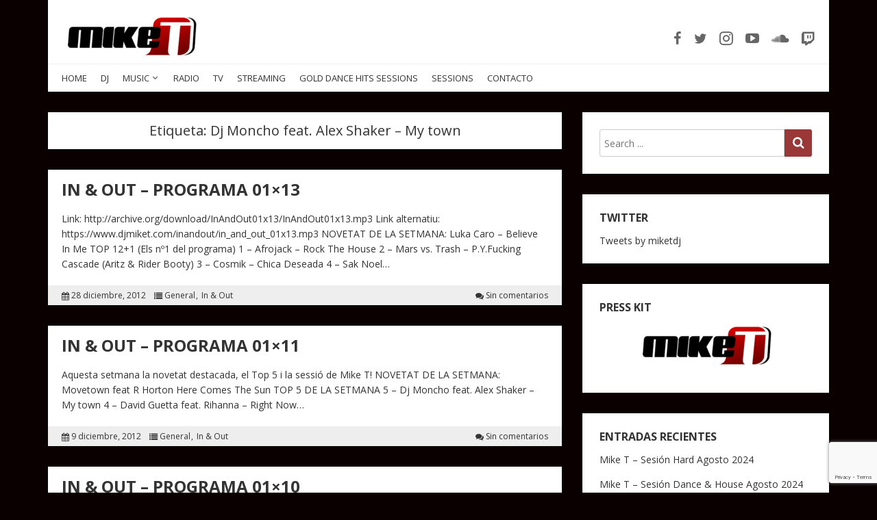

--- FILE ---
content_type: text/html; charset=UTF-8
request_url: https://www.djmiket.com/tag/dj-moncho-feat-alex-shaker-my-town/
body_size: 14661
content:
<!doctype html>
<html lang="es">
<head>
  <meta charset="UTF-8" />
  <meta name="viewport" content="width=device-width, initial-scale=1" />
  <link rel="profile" href="https://gmpg.org/xfn/11" />
  <meta name='robots' content='index, follow, max-image-preview:large, max-snippet:-1, max-video-preview:-1' />
	<style>img:is([sizes="auto" i], [sizes^="auto," i]) { contain-intrinsic-size: 3000px 1500px }</style>
	
	<!-- This site is optimized with the Yoast SEO plugin v26.3 - https://yoast.com/wordpress/plugins/seo/ -->
	<title>Dj Moncho feat. Alex Shaker - My town archivos - Mike T</title>
	<link rel="canonical" href="https://www.djmiket.com/tag/dj-moncho-feat-alex-shaker-my-town/" />
	<meta property="og:locale" content="es_ES" />
	<meta property="og:type" content="article" />
	<meta property="og:title" content="Dj Moncho feat. Alex Shaker - My town archivos - Mike T" />
	<meta property="og:url" content="https://www.djmiket.com/tag/dj-moncho-feat-alex-shaker-my-town/" />
	<meta property="og:site_name" content="Mike T" />
	<meta name="twitter:card" content="summary_large_image" />
	<meta name="twitter:site" content="@miketdj" />
	<script type="application/ld+json" class="yoast-schema-graph">{"@context":"https://schema.org","@graph":[{"@type":"CollectionPage","@id":"https://www.djmiket.com/tag/dj-moncho-feat-alex-shaker-my-town/","url":"https://www.djmiket.com/tag/dj-moncho-feat-alex-shaker-my-town/","name":"Dj Moncho feat. Alex Shaker - My town archivos - Mike T","isPartOf":{"@id":"https://www.djmiket.com/#website"},"breadcrumb":{"@id":"https://www.djmiket.com/tag/dj-moncho-feat-alex-shaker-my-town/#breadcrumb"},"inLanguage":"es"},{"@type":"BreadcrumbList","@id":"https://www.djmiket.com/tag/dj-moncho-feat-alex-shaker-my-town/#breadcrumb","itemListElement":[{"@type":"ListItem","position":1,"name":"Portada","item":"https://www.djmiket.com/"},{"@type":"ListItem","position":2,"name":"Dj Moncho feat. Alex Shaker - My town"}]},{"@type":"WebSite","@id":"https://www.djmiket.com/#website","url":"https://www.djmiket.com/","name":"Mike T","description":"Deejay &amp; Producer","potentialAction":[{"@type":"SearchAction","target":{"@type":"EntryPoint","urlTemplate":"https://www.djmiket.com/?s={search_term_string}"},"query-input":{"@type":"PropertyValueSpecification","valueRequired":true,"valueName":"search_term_string"}}],"inLanguage":"es"}]}</script>
	<!-- / Yoast SEO plugin. -->


<link rel='dns-prefetch' href='//platform.twitter.com' />
<link rel='dns-prefetch' href='//fonts.googleapis.com' />
<link rel="alternate" type="application/rss+xml" title="Mike T &raquo; Feed" href="https://www.djmiket.com/feed/" />
<link rel="alternate" type="application/rss+xml" title="Mike T &raquo; Feed de los comentarios" href="https://www.djmiket.com/comments/feed/" />
<link rel="alternate" type="application/rss+xml" title="Mike T &raquo; Etiqueta Dj Moncho feat. Alex Shaker - My town del feed" href="https://www.djmiket.com/tag/dj-moncho-feat-alex-shaker-my-town/feed/" />
		<!-- This site uses the Google Analytics by ExactMetrics plugin v8.9.0 - Using Analytics tracking - https://www.exactmetrics.com/ -->
							<script src="//www.googletagmanager.com/gtag/js?id=G-1JNVF7RMJ8"  data-cfasync="false" data-wpfc-render="false" type="text/javascript" async></script>
			<script data-cfasync="false" data-wpfc-render="false" type="text/javascript">
				var em_version = '8.9.0';
				var em_track_user = true;
				var em_no_track_reason = '';
								var ExactMetricsDefaultLocations = {"page_location":"https:\/\/www.djmiket.com\/tag\/dj-moncho-feat-alex-shaker-my-town\/"};
								if ( typeof ExactMetricsPrivacyGuardFilter === 'function' ) {
					var ExactMetricsLocations = (typeof ExactMetricsExcludeQuery === 'object') ? ExactMetricsPrivacyGuardFilter( ExactMetricsExcludeQuery ) : ExactMetricsPrivacyGuardFilter( ExactMetricsDefaultLocations );
				} else {
					var ExactMetricsLocations = (typeof ExactMetricsExcludeQuery === 'object') ? ExactMetricsExcludeQuery : ExactMetricsDefaultLocations;
				}

								var disableStrs = [
										'ga-disable-G-1JNVF7RMJ8',
									];

				/* Function to detect opted out users */
				function __gtagTrackerIsOptedOut() {
					for (var index = 0; index < disableStrs.length; index++) {
						if (document.cookie.indexOf(disableStrs[index] + '=true') > -1) {
							return true;
						}
					}

					return false;
				}

				/* Disable tracking if the opt-out cookie exists. */
				if (__gtagTrackerIsOptedOut()) {
					for (var index = 0; index < disableStrs.length; index++) {
						window[disableStrs[index]] = true;
					}
				}

				/* Opt-out function */
				function __gtagTrackerOptout() {
					for (var index = 0; index < disableStrs.length; index++) {
						document.cookie = disableStrs[index] + '=true; expires=Thu, 31 Dec 2099 23:59:59 UTC; path=/';
						window[disableStrs[index]] = true;
					}
				}

				if ('undefined' === typeof gaOptout) {
					function gaOptout() {
						__gtagTrackerOptout();
					}
				}
								window.dataLayer = window.dataLayer || [];

				window.ExactMetricsDualTracker = {
					helpers: {},
					trackers: {},
				};
				if (em_track_user) {
					function __gtagDataLayer() {
						dataLayer.push(arguments);
					}

					function __gtagTracker(type, name, parameters) {
						if (!parameters) {
							parameters = {};
						}

						if (parameters.send_to) {
							__gtagDataLayer.apply(null, arguments);
							return;
						}

						if (type === 'event') {
														parameters.send_to = exactmetrics_frontend.v4_id;
							var hookName = name;
							if (typeof parameters['event_category'] !== 'undefined') {
								hookName = parameters['event_category'] + ':' + name;
							}

							if (typeof ExactMetricsDualTracker.trackers[hookName] !== 'undefined') {
								ExactMetricsDualTracker.trackers[hookName](parameters);
							} else {
								__gtagDataLayer('event', name, parameters);
							}
							
						} else {
							__gtagDataLayer.apply(null, arguments);
						}
					}

					__gtagTracker('js', new Date());
					__gtagTracker('set', {
						'developer_id.dNDMyYj': true,
											});
					if ( ExactMetricsLocations.page_location ) {
						__gtagTracker('set', ExactMetricsLocations);
					}
										__gtagTracker('config', 'G-1JNVF7RMJ8', {"forceSSL":"true"} );
										window.gtag = __gtagTracker;										(function () {
						/* https://developers.google.com/analytics/devguides/collection/analyticsjs/ */
						/* ga and __gaTracker compatibility shim. */
						var noopfn = function () {
							return null;
						};
						var newtracker = function () {
							return new Tracker();
						};
						var Tracker = function () {
							return null;
						};
						var p = Tracker.prototype;
						p.get = noopfn;
						p.set = noopfn;
						p.send = function () {
							var args = Array.prototype.slice.call(arguments);
							args.unshift('send');
							__gaTracker.apply(null, args);
						};
						var __gaTracker = function () {
							var len = arguments.length;
							if (len === 0) {
								return;
							}
							var f = arguments[len - 1];
							if (typeof f !== 'object' || f === null || typeof f.hitCallback !== 'function') {
								if ('send' === arguments[0]) {
									var hitConverted, hitObject = false, action;
									if ('event' === arguments[1]) {
										if ('undefined' !== typeof arguments[3]) {
											hitObject = {
												'eventAction': arguments[3],
												'eventCategory': arguments[2],
												'eventLabel': arguments[4],
												'value': arguments[5] ? arguments[5] : 1,
											}
										}
									}
									if ('pageview' === arguments[1]) {
										if ('undefined' !== typeof arguments[2]) {
											hitObject = {
												'eventAction': 'page_view',
												'page_path': arguments[2],
											}
										}
									}
									if (typeof arguments[2] === 'object') {
										hitObject = arguments[2];
									}
									if (typeof arguments[5] === 'object') {
										Object.assign(hitObject, arguments[5]);
									}
									if ('undefined' !== typeof arguments[1].hitType) {
										hitObject = arguments[1];
										if ('pageview' === hitObject.hitType) {
											hitObject.eventAction = 'page_view';
										}
									}
									if (hitObject) {
										action = 'timing' === arguments[1].hitType ? 'timing_complete' : hitObject.eventAction;
										hitConverted = mapArgs(hitObject);
										__gtagTracker('event', action, hitConverted);
									}
								}
								return;
							}

							function mapArgs(args) {
								var arg, hit = {};
								var gaMap = {
									'eventCategory': 'event_category',
									'eventAction': 'event_action',
									'eventLabel': 'event_label',
									'eventValue': 'event_value',
									'nonInteraction': 'non_interaction',
									'timingCategory': 'event_category',
									'timingVar': 'name',
									'timingValue': 'value',
									'timingLabel': 'event_label',
									'page': 'page_path',
									'location': 'page_location',
									'title': 'page_title',
									'referrer' : 'page_referrer',
								};
								for (arg in args) {
																		if (!(!args.hasOwnProperty(arg) || !gaMap.hasOwnProperty(arg))) {
										hit[gaMap[arg]] = args[arg];
									} else {
										hit[arg] = args[arg];
									}
								}
								return hit;
							}

							try {
								f.hitCallback();
							} catch (ex) {
							}
						};
						__gaTracker.create = newtracker;
						__gaTracker.getByName = newtracker;
						__gaTracker.getAll = function () {
							return [];
						};
						__gaTracker.remove = noopfn;
						__gaTracker.loaded = true;
						window['__gaTracker'] = __gaTracker;
					})();
									} else {
										console.log("");
					(function () {
						function __gtagTracker() {
							return null;
						}

						window['__gtagTracker'] = __gtagTracker;
						window['gtag'] = __gtagTracker;
					})();
									}
			</script>
			
							<!-- / Google Analytics by ExactMetrics -->
		<script type="text/javascript">
/* <![CDATA[ */
window._wpemojiSettings = {"baseUrl":"https:\/\/s.w.org\/images\/core\/emoji\/16.0.1\/72x72\/","ext":".png","svgUrl":"https:\/\/s.w.org\/images\/core\/emoji\/16.0.1\/svg\/","svgExt":".svg","source":{"concatemoji":"https:\/\/www.djmiket.com\/wp-includes\/js\/wp-emoji-release.min.js?ver=6.8.3"}};
/*! This file is auto-generated */
!function(s,n){var o,i,e;function c(e){try{var t={supportTests:e,timestamp:(new Date).valueOf()};sessionStorage.setItem(o,JSON.stringify(t))}catch(e){}}function p(e,t,n){e.clearRect(0,0,e.canvas.width,e.canvas.height),e.fillText(t,0,0);var t=new Uint32Array(e.getImageData(0,0,e.canvas.width,e.canvas.height).data),a=(e.clearRect(0,0,e.canvas.width,e.canvas.height),e.fillText(n,0,0),new Uint32Array(e.getImageData(0,0,e.canvas.width,e.canvas.height).data));return t.every(function(e,t){return e===a[t]})}function u(e,t){e.clearRect(0,0,e.canvas.width,e.canvas.height),e.fillText(t,0,0);for(var n=e.getImageData(16,16,1,1),a=0;a<n.data.length;a++)if(0!==n.data[a])return!1;return!0}function f(e,t,n,a){switch(t){case"flag":return n(e,"\ud83c\udff3\ufe0f\u200d\u26a7\ufe0f","\ud83c\udff3\ufe0f\u200b\u26a7\ufe0f")?!1:!n(e,"\ud83c\udde8\ud83c\uddf6","\ud83c\udde8\u200b\ud83c\uddf6")&&!n(e,"\ud83c\udff4\udb40\udc67\udb40\udc62\udb40\udc65\udb40\udc6e\udb40\udc67\udb40\udc7f","\ud83c\udff4\u200b\udb40\udc67\u200b\udb40\udc62\u200b\udb40\udc65\u200b\udb40\udc6e\u200b\udb40\udc67\u200b\udb40\udc7f");case"emoji":return!a(e,"\ud83e\udedf")}return!1}function g(e,t,n,a){var r="undefined"!=typeof WorkerGlobalScope&&self instanceof WorkerGlobalScope?new OffscreenCanvas(300,150):s.createElement("canvas"),o=r.getContext("2d",{willReadFrequently:!0}),i=(o.textBaseline="top",o.font="600 32px Arial",{});return e.forEach(function(e){i[e]=t(o,e,n,a)}),i}function t(e){var t=s.createElement("script");t.src=e,t.defer=!0,s.head.appendChild(t)}"undefined"!=typeof Promise&&(o="wpEmojiSettingsSupports",i=["flag","emoji"],n.supports={everything:!0,everythingExceptFlag:!0},e=new Promise(function(e){s.addEventListener("DOMContentLoaded",e,{once:!0})}),new Promise(function(t){var n=function(){try{var e=JSON.parse(sessionStorage.getItem(o));if("object"==typeof e&&"number"==typeof e.timestamp&&(new Date).valueOf()<e.timestamp+604800&&"object"==typeof e.supportTests)return e.supportTests}catch(e){}return null}();if(!n){if("undefined"!=typeof Worker&&"undefined"!=typeof OffscreenCanvas&&"undefined"!=typeof URL&&URL.createObjectURL&&"undefined"!=typeof Blob)try{var e="postMessage("+g.toString()+"("+[JSON.stringify(i),f.toString(),p.toString(),u.toString()].join(",")+"));",a=new Blob([e],{type:"text/javascript"}),r=new Worker(URL.createObjectURL(a),{name:"wpTestEmojiSupports"});return void(r.onmessage=function(e){c(n=e.data),r.terminate(),t(n)})}catch(e){}c(n=g(i,f,p,u))}t(n)}).then(function(e){for(var t in e)n.supports[t]=e[t],n.supports.everything=n.supports.everything&&n.supports[t],"flag"!==t&&(n.supports.everythingExceptFlag=n.supports.everythingExceptFlag&&n.supports[t]);n.supports.everythingExceptFlag=n.supports.everythingExceptFlag&&!n.supports.flag,n.DOMReady=!1,n.readyCallback=function(){n.DOMReady=!0}}).then(function(){return e}).then(function(){var e;n.supports.everything||(n.readyCallback(),(e=n.source||{}).concatemoji?t(e.concatemoji):e.wpemoji&&e.twemoji&&(t(e.twemoji),t(e.wpemoji)))}))}((window,document),window._wpemojiSettings);
/* ]]> */
</script>
<link rel='stylesheet' id='twb-open-sans-css' href='https://fonts.googleapis.com/css?family=Open+Sans%3A300%2C400%2C500%2C600%2C700%2C800&#038;display=swap&#038;ver=6.8.3' type='text/css' media='all' />
<link rel='stylesheet' id='twbbwg-global-css' href='https://www.djmiket.com/wp-content/plugins/photo-gallery/booster/assets/css/global.css?ver=1.0.0' type='text/css' media='all' />
<link rel='stylesheet' id='fontawesome-5-css' href='https://www.djmiket.com/wp-content/plugins/responsive-gallery-with-lightbox/css/all.min.css?ver=6.8.3' type='text/css' media='all' />
<link rel='stylesheet' id='wl-wrgf-swipe-css-css' href='https://www.djmiket.com/wp-content/plugins/responsive-gallery-with-lightbox/lightbox/swipebox/swipebox.css?ver=6.8.3' type='text/css' media='all' />
<link rel='stylesheet' id='wrgf-hover-pack-css-css' href='https://www.djmiket.com/wp-content/plugins/responsive-gallery-with-lightbox/css/hover-pack.css?ver=6.8.3' type='text/css' media='all' />
<link rel='stylesheet' id='wrgf-bootstrap-css-css' href='https://www.djmiket.com/wp-content/plugins/responsive-gallery-with-lightbox/css/bootstrap-latest/bootstrap.css?ver=6.8.3' type='text/css' media='all' />
<link rel='stylesheet' id='wrgf-img-gallery-css-css' href='https://www.djmiket.com/wp-content/plugins/responsive-gallery-with-lightbox/css/img-gallery.css?ver=6.8.3' type='text/css' media='all' />
<style id='wp-emoji-styles-inline-css' type='text/css'>

	img.wp-smiley, img.emoji {
		display: inline !important;
		border: none !important;
		box-shadow: none !important;
		height: 1em !important;
		width: 1em !important;
		margin: 0 0.07em !important;
		vertical-align: -0.1em !important;
		background: none !important;
		padding: 0 !important;
	}
</style>
<link rel='stylesheet' id='wp-block-library-css' href='https://www.djmiket.com/wp-includes/css/dist/block-library/style.min.css?ver=6.8.3' type='text/css' media='all' />
<style id='classic-theme-styles-inline-css' type='text/css'>
/*! This file is auto-generated */
.wp-block-button__link{color:#fff;background-color:#32373c;border-radius:9999px;box-shadow:none;text-decoration:none;padding:calc(.667em + 2px) calc(1.333em + 2px);font-size:1.125em}.wp-block-file__button{background:#32373c;color:#fff;text-decoration:none}
</style>
<style id='global-styles-inline-css' type='text/css'>
:root{--wp--preset--aspect-ratio--square: 1;--wp--preset--aspect-ratio--4-3: 4/3;--wp--preset--aspect-ratio--3-4: 3/4;--wp--preset--aspect-ratio--3-2: 3/2;--wp--preset--aspect-ratio--2-3: 2/3;--wp--preset--aspect-ratio--16-9: 16/9;--wp--preset--aspect-ratio--9-16: 9/16;--wp--preset--color--black: #000000;--wp--preset--color--cyan-bluish-gray: #abb8c3;--wp--preset--color--white: #ffffff;--wp--preset--color--pale-pink: #f78da7;--wp--preset--color--vivid-red: #cf2e2e;--wp--preset--color--luminous-vivid-orange: #ff6900;--wp--preset--color--luminous-vivid-amber: #fcb900;--wp--preset--color--light-green-cyan: #7bdcb5;--wp--preset--color--vivid-green-cyan: #00d084;--wp--preset--color--pale-cyan-blue: #8ed1fc;--wp--preset--color--vivid-cyan-blue: #0693e3;--wp--preset--color--vivid-purple: #9b51e0;--wp--preset--gradient--vivid-cyan-blue-to-vivid-purple: linear-gradient(135deg,rgba(6,147,227,1) 0%,rgb(155,81,224) 100%);--wp--preset--gradient--light-green-cyan-to-vivid-green-cyan: linear-gradient(135deg,rgb(122,220,180) 0%,rgb(0,208,130) 100%);--wp--preset--gradient--luminous-vivid-amber-to-luminous-vivid-orange: linear-gradient(135deg,rgba(252,185,0,1) 0%,rgba(255,105,0,1) 100%);--wp--preset--gradient--luminous-vivid-orange-to-vivid-red: linear-gradient(135deg,rgba(255,105,0,1) 0%,rgb(207,46,46) 100%);--wp--preset--gradient--very-light-gray-to-cyan-bluish-gray: linear-gradient(135deg,rgb(238,238,238) 0%,rgb(169,184,195) 100%);--wp--preset--gradient--cool-to-warm-spectrum: linear-gradient(135deg,rgb(74,234,220) 0%,rgb(151,120,209) 20%,rgb(207,42,186) 40%,rgb(238,44,130) 60%,rgb(251,105,98) 80%,rgb(254,248,76) 100%);--wp--preset--gradient--blush-light-purple: linear-gradient(135deg,rgb(255,206,236) 0%,rgb(152,150,240) 100%);--wp--preset--gradient--blush-bordeaux: linear-gradient(135deg,rgb(254,205,165) 0%,rgb(254,45,45) 50%,rgb(107,0,62) 100%);--wp--preset--gradient--luminous-dusk: linear-gradient(135deg,rgb(255,203,112) 0%,rgb(199,81,192) 50%,rgb(65,88,208) 100%);--wp--preset--gradient--pale-ocean: linear-gradient(135deg,rgb(255,245,203) 0%,rgb(182,227,212) 50%,rgb(51,167,181) 100%);--wp--preset--gradient--electric-grass: linear-gradient(135deg,rgb(202,248,128) 0%,rgb(113,206,126) 100%);--wp--preset--gradient--midnight: linear-gradient(135deg,rgb(2,3,129) 0%,rgb(40,116,252) 100%);--wp--preset--font-size--small: 13px;--wp--preset--font-size--medium: 20px;--wp--preset--font-size--large: 36px;--wp--preset--font-size--x-large: 42px;--wp--preset--spacing--20: 0.44rem;--wp--preset--spacing--30: 0.67rem;--wp--preset--spacing--40: 1rem;--wp--preset--spacing--50: 1.5rem;--wp--preset--spacing--60: 2.25rem;--wp--preset--spacing--70: 3.38rem;--wp--preset--spacing--80: 5.06rem;--wp--preset--shadow--natural: 6px 6px 9px rgba(0, 0, 0, 0.2);--wp--preset--shadow--deep: 12px 12px 50px rgba(0, 0, 0, 0.4);--wp--preset--shadow--sharp: 6px 6px 0px rgba(0, 0, 0, 0.2);--wp--preset--shadow--outlined: 6px 6px 0px -3px rgba(255, 255, 255, 1), 6px 6px rgba(0, 0, 0, 1);--wp--preset--shadow--crisp: 6px 6px 0px rgba(0, 0, 0, 1);}:where(.is-layout-flex){gap: 0.5em;}:where(.is-layout-grid){gap: 0.5em;}body .is-layout-flex{display: flex;}.is-layout-flex{flex-wrap: wrap;align-items: center;}.is-layout-flex > :is(*, div){margin: 0;}body .is-layout-grid{display: grid;}.is-layout-grid > :is(*, div){margin: 0;}:where(.wp-block-columns.is-layout-flex){gap: 2em;}:where(.wp-block-columns.is-layout-grid){gap: 2em;}:where(.wp-block-post-template.is-layout-flex){gap: 1.25em;}:where(.wp-block-post-template.is-layout-grid){gap: 1.25em;}.has-black-color{color: var(--wp--preset--color--black) !important;}.has-cyan-bluish-gray-color{color: var(--wp--preset--color--cyan-bluish-gray) !important;}.has-white-color{color: var(--wp--preset--color--white) !important;}.has-pale-pink-color{color: var(--wp--preset--color--pale-pink) !important;}.has-vivid-red-color{color: var(--wp--preset--color--vivid-red) !important;}.has-luminous-vivid-orange-color{color: var(--wp--preset--color--luminous-vivid-orange) !important;}.has-luminous-vivid-amber-color{color: var(--wp--preset--color--luminous-vivid-amber) !important;}.has-light-green-cyan-color{color: var(--wp--preset--color--light-green-cyan) !important;}.has-vivid-green-cyan-color{color: var(--wp--preset--color--vivid-green-cyan) !important;}.has-pale-cyan-blue-color{color: var(--wp--preset--color--pale-cyan-blue) !important;}.has-vivid-cyan-blue-color{color: var(--wp--preset--color--vivid-cyan-blue) !important;}.has-vivid-purple-color{color: var(--wp--preset--color--vivid-purple) !important;}.has-black-background-color{background-color: var(--wp--preset--color--black) !important;}.has-cyan-bluish-gray-background-color{background-color: var(--wp--preset--color--cyan-bluish-gray) !important;}.has-white-background-color{background-color: var(--wp--preset--color--white) !important;}.has-pale-pink-background-color{background-color: var(--wp--preset--color--pale-pink) !important;}.has-vivid-red-background-color{background-color: var(--wp--preset--color--vivid-red) !important;}.has-luminous-vivid-orange-background-color{background-color: var(--wp--preset--color--luminous-vivid-orange) !important;}.has-luminous-vivid-amber-background-color{background-color: var(--wp--preset--color--luminous-vivid-amber) !important;}.has-light-green-cyan-background-color{background-color: var(--wp--preset--color--light-green-cyan) !important;}.has-vivid-green-cyan-background-color{background-color: var(--wp--preset--color--vivid-green-cyan) !important;}.has-pale-cyan-blue-background-color{background-color: var(--wp--preset--color--pale-cyan-blue) !important;}.has-vivid-cyan-blue-background-color{background-color: var(--wp--preset--color--vivid-cyan-blue) !important;}.has-vivid-purple-background-color{background-color: var(--wp--preset--color--vivid-purple) !important;}.has-black-border-color{border-color: var(--wp--preset--color--black) !important;}.has-cyan-bluish-gray-border-color{border-color: var(--wp--preset--color--cyan-bluish-gray) !important;}.has-white-border-color{border-color: var(--wp--preset--color--white) !important;}.has-pale-pink-border-color{border-color: var(--wp--preset--color--pale-pink) !important;}.has-vivid-red-border-color{border-color: var(--wp--preset--color--vivid-red) !important;}.has-luminous-vivid-orange-border-color{border-color: var(--wp--preset--color--luminous-vivid-orange) !important;}.has-luminous-vivid-amber-border-color{border-color: var(--wp--preset--color--luminous-vivid-amber) !important;}.has-light-green-cyan-border-color{border-color: var(--wp--preset--color--light-green-cyan) !important;}.has-vivid-green-cyan-border-color{border-color: var(--wp--preset--color--vivid-green-cyan) !important;}.has-pale-cyan-blue-border-color{border-color: var(--wp--preset--color--pale-cyan-blue) !important;}.has-vivid-cyan-blue-border-color{border-color: var(--wp--preset--color--vivid-cyan-blue) !important;}.has-vivid-purple-border-color{border-color: var(--wp--preset--color--vivid-purple) !important;}.has-vivid-cyan-blue-to-vivid-purple-gradient-background{background: var(--wp--preset--gradient--vivid-cyan-blue-to-vivid-purple) !important;}.has-light-green-cyan-to-vivid-green-cyan-gradient-background{background: var(--wp--preset--gradient--light-green-cyan-to-vivid-green-cyan) !important;}.has-luminous-vivid-amber-to-luminous-vivid-orange-gradient-background{background: var(--wp--preset--gradient--luminous-vivid-amber-to-luminous-vivid-orange) !important;}.has-luminous-vivid-orange-to-vivid-red-gradient-background{background: var(--wp--preset--gradient--luminous-vivid-orange-to-vivid-red) !important;}.has-very-light-gray-to-cyan-bluish-gray-gradient-background{background: var(--wp--preset--gradient--very-light-gray-to-cyan-bluish-gray) !important;}.has-cool-to-warm-spectrum-gradient-background{background: var(--wp--preset--gradient--cool-to-warm-spectrum) !important;}.has-blush-light-purple-gradient-background{background: var(--wp--preset--gradient--blush-light-purple) !important;}.has-blush-bordeaux-gradient-background{background: var(--wp--preset--gradient--blush-bordeaux) !important;}.has-luminous-dusk-gradient-background{background: var(--wp--preset--gradient--luminous-dusk) !important;}.has-pale-ocean-gradient-background{background: var(--wp--preset--gradient--pale-ocean) !important;}.has-electric-grass-gradient-background{background: var(--wp--preset--gradient--electric-grass) !important;}.has-midnight-gradient-background{background: var(--wp--preset--gradient--midnight) !important;}.has-small-font-size{font-size: var(--wp--preset--font-size--small) !important;}.has-medium-font-size{font-size: var(--wp--preset--font-size--medium) !important;}.has-large-font-size{font-size: var(--wp--preset--font-size--large) !important;}.has-x-large-font-size{font-size: var(--wp--preset--font-size--x-large) !important;}
:where(.wp-block-post-template.is-layout-flex){gap: 1.25em;}:where(.wp-block-post-template.is-layout-grid){gap: 1.25em;}
:where(.wp-block-columns.is-layout-flex){gap: 2em;}:where(.wp-block-columns.is-layout-grid){gap: 2em;}
:root :where(.wp-block-pullquote){font-size: 1.5em;line-height: 1.6;}
</style>
<link rel='stylesheet' id='contact-form-7-css' href='https://www.djmiket.com/wp-content/plugins/contact-form-7/includes/css/styles.css?ver=6.1.3' type='text/css' media='all' />
<link rel='stylesheet' id='bwg_fonts-css' href='https://www.djmiket.com/wp-content/plugins/photo-gallery/css/bwg-fonts/fonts.css?ver=0.0.1' type='text/css' media='all' />
<link rel='stylesheet' id='sumoselect-css' href='https://www.djmiket.com/wp-content/plugins/photo-gallery/css/sumoselect.min.css?ver=3.4.6' type='text/css' media='all' />
<link rel='stylesheet' id='mCustomScrollbar-css' href='https://www.djmiket.com/wp-content/plugins/photo-gallery/css/jquery.mCustomScrollbar.min.css?ver=3.1.5' type='text/css' media='all' />
<link rel='stylesheet' id='bwg_googlefonts-css' href='https://fonts.googleapis.com/css?family=Ubuntu&#038;subset=greek,latin,greek-ext,vietnamese,cyrillic-ext,latin-ext,cyrillic' type='text/css' media='all' />
<link rel='stylesheet' id='bwg_frontend-css' href='https://www.djmiket.com/wp-content/plugins/photo-gallery/css/styles.min.css?ver=1.8.35' type='text/css' media='all' />
<link rel='stylesheet' id='google-fonts-css' href='//fonts.googleapis.com/css?family=Open+Sans%3A400%2C400i%2C700%2C700i&#038;ver=1.2.25' type='text/css' media='all' />
<link rel='stylesheet' id='owl-carousel-css' href='https://www.djmiket.com/wp-content/themes/neblue/assets/owl-carousel/owl.carousel.css?ver=1.3.3' type='text/css' media='all' />
<link rel='stylesheet' id='owl-theme-css' href='https://www.djmiket.com/wp-content/themes/neblue/assets/owl-carousel/owl.theme.css?ver=1.3.3' type='text/css' media='all' />
<link rel='stylesheet' id='vs-styles-css' href='https://www.djmiket.com/wp-content/themes/neblue/style.css?ver=1.2.25' type='text/css' media='all' />
<style id='vs-styles-inline-css' type='text/css'>

a,

a:hover,
a:focus,
a:active,

.site-title a:hover,
.site-title a:focus,
.site-title a:active,

.header-social .social-links-wrap a:hover i,
.header-social .social-links-wrap a:focus i,

.navbar .navbar-nav a:hover,
.navbar .navbar-nav a:focus,

.navbar .navbar-nav .current-menu-ancestor > a,
.navbar .navbar-nav .current-menu-item > a,

.toggle-offcanvas,

.about-author-name a:hover,

.archive-wrap .archive-full .entry-header .entry-title a:hover,
.archive-wrap .archive-full .entry-header .entry-title a:focus,

.entry-footer a:hover,
.entry-footer a:focus,

.widget a:hover,
.widget a:focus,

.comment-meta a:hover,
.comment-meta a:focus,

.comment-meta .fn a:hover,
.comment-meta .fn a:focus,

.comment-form .logged-in-as a:hover,
.comment-form .logged-in-as a:focus,

.post-prev-next .link-item a:hover,
.post-prev-next .link-item a:focus,

.site-info-inner a:hover,
.site-info-inner a:focus,

.owl-theme .owl-controls .owl-page:hover span, 
.owl-theme .owl-controls .owl-page:focus span, 
.owl-theme .owl-controls .active span,

.slider-wrap .owl-theme .owl-controls .owl-buttons div {
  color: #820606;
}

button,
input[type="button"],
input[type="reset"],
input[type="submit"],

.entry-content .more-link:hover,
.entry-content .more-link:focus,

.entry-more a:hover,
.entry-more a:focus,

.widget_tag_cloud .tagcloud a:hover,
.widget_tag_cloud .tagcloud a:focus,

.pagination .nav-links a:hover,
.pagination .nav-links a:focus,

.pagination .nav-links .current,

.vs-scroll-to-top,

.slider-title a,

.owl-theme .owl-controls .owl-page:hover span, 
.owl-theme .owl-controls .owl-page:focus span, 
.owl-theme .owl-controls .active span {
  background-color: #820606;
}

blockquote,

input[type="text"]:focus,
input[type="email"]:focus,
input[type="url"]:focus,
input[type="password"]:focus,
input[type="search"]:focus,
input[type="number"]:focus,
input[type="tel"]:focus,
input[type="range"]:focus,
input[type="date"]:focus,
input[type="month"]:focus,
input[type="week"]:focus,
input[type="time"]:focus,
input[type="datetime"]:focus,
input[type="datetime-local"]:focus,
input[type="color"]:focus,
textarea:focus {
  border-color: #820606;
}
    
</style>
<script type="text/javascript" src="https://www.djmiket.com/wp-includes/js/jquery/jquery.min.js?ver=3.7.1" id="jquery-core-js"></script>
<script type="text/javascript" src="https://www.djmiket.com/wp-includes/js/jquery/jquery-migrate.min.js?ver=3.4.1" id="jquery-migrate-js"></script>
<script type="text/javascript" src="https://www.djmiket.com/wp-content/plugins/photo-gallery/booster/assets/js/circle-progress.js?ver=1.2.2" id="twbbwg-circle-js"></script>
<script type="text/javascript" id="twbbwg-global-js-extra">
/* <![CDATA[ */
var twb = {"nonce":"2bf875de9b","ajax_url":"https:\/\/www.djmiket.com\/wp-admin\/admin-ajax.php","plugin_url":"https:\/\/www.djmiket.com\/wp-content\/plugins\/photo-gallery\/booster","href":"https:\/\/www.djmiket.com\/wp-admin\/admin.php?page=twbbwg_photo-gallery"};
var twb = {"nonce":"2bf875de9b","ajax_url":"https:\/\/www.djmiket.com\/wp-admin\/admin-ajax.php","plugin_url":"https:\/\/www.djmiket.com\/wp-content\/plugins\/photo-gallery\/booster","href":"https:\/\/www.djmiket.com\/wp-admin\/admin.php?page=twbbwg_photo-gallery"};
/* ]]> */
</script>
<script type="text/javascript" src="https://www.djmiket.com/wp-content/plugins/photo-gallery/booster/assets/js/global.js?ver=1.0.0" id="twbbwg-global-js"></script>
<script type="text/javascript" src="https://www.djmiket.com/wp-content/plugins/responsive-gallery-with-lightbox/js/hover-pack.js?ver=6.8.3" id="wrgf-hover-pack-js-js"></script>
<script type="text/javascript" src="https://www.djmiket.com/wp-content/plugins/responsive-gallery-with-lightbox/lightbox/swipebox/jquery.swipebox.js?ver=6.8.3" id="wl-wrgf-swipe-js-js"></script>
<script type="text/javascript" src="https://www.djmiket.com/wp-content/plugins/responsive-gallery-with-lightbox/js/masonry.pkgd.min.js?ver=6.8.3" id="wrgf_masonry-js"></script>
<script type="text/javascript" src="https://www.djmiket.com/wp-content/plugins/responsive-gallery-with-lightbox/js/imagesloaded.pkgd.min.js?ver=6.8.3" id="wrgf_imagesloaded-js"></script>
<script type="text/javascript" src="https://www.djmiket.com/wp-content/plugins/google-analytics-dashboard-for-wp/assets/js/frontend-gtag.min.js?ver=8.9.0" id="exactmetrics-frontend-script-js" async="async" data-wp-strategy="async"></script>
<script data-cfasync="false" data-wpfc-render="false" type="text/javascript" id='exactmetrics-frontend-script-js-extra'>/* <![CDATA[ */
var exactmetrics_frontend = {"js_events_tracking":"true","download_extensions":"zip,mp3,mpeg,pdf,docx,pptx,xlsx,rar","inbound_paths":"[{\"path\":\"\\\/go\\\/\",\"label\":\"affiliate\"},{\"path\":\"\\\/recommend\\\/\",\"label\":\"affiliate\"}]","home_url":"https:\/\/www.djmiket.com","hash_tracking":"false","v4_id":"G-1JNVF7RMJ8"};/* ]]> */
</script>
<script type="text/javascript" src="https://www.djmiket.com/wp-content/plugins/photo-gallery/js/jquery.sumoselect.min.js?ver=3.4.6" id="sumoselect-js"></script>
<script type="text/javascript" src="https://www.djmiket.com/wp-content/plugins/photo-gallery/js/tocca.min.js?ver=2.0.9" id="bwg_mobile-js"></script>
<script type="text/javascript" src="https://www.djmiket.com/wp-content/plugins/photo-gallery/js/jquery.mCustomScrollbar.concat.min.js?ver=3.1.5" id="mCustomScrollbar-js"></script>
<script type="text/javascript" src="https://www.djmiket.com/wp-content/plugins/photo-gallery/js/jquery.fullscreen.min.js?ver=0.6.0" id="jquery-fullscreen-js"></script>
<script type="text/javascript" id="bwg_frontend-js-extra">
/* <![CDATA[ */
var bwg_objectsL10n = {"bwg_field_required":"este campo es obligatorio.","bwg_mail_validation":"Esta no es una direcci\u00f3n de correo electr\u00f3nico v\u00e1lida.","bwg_search_result":"No hay im\u00e1genes que coincidan con tu b\u00fasqueda.","bwg_select_tag":"Seleccionar la etiqueta","bwg_order_by":"Ordenar por","bwg_search":"Buscar","bwg_show_ecommerce":"Mostrar el comercio electr\u00f3nico","bwg_hide_ecommerce":"Ocultar el comercio electr\u00f3nico","bwg_show_comments":"Restaurar","bwg_hide_comments":"Ocultar comentarios","bwg_restore":"Restaurar","bwg_maximize":"Maximizar","bwg_fullscreen":"Pantalla completa","bwg_exit_fullscreen":"Salir de pantalla completa","bwg_search_tag":"BUSCAR...","bwg_tag_no_match":"No se han encontrado etiquetas","bwg_all_tags_selected":"Todas las etiquetas seleccionadas","bwg_tags_selected":"etiqueta seleccionada","play":"Reproducir","pause":"Pausa","is_pro":"","bwg_play":"Reproducir","bwg_pause":"Pausa","bwg_hide_info":"Anterior informaci\u00f3n","bwg_show_info":"Mostrar info","bwg_hide_rating":"Ocultar las valoraciones","bwg_show_rating":"Mostrar la valoraci\u00f3n","ok":"Aceptar","cancel":"Cancelar","select_all":"Seleccionar todo","lazy_load":"0","lazy_loader":"https:\/\/www.djmiket.com\/wp-content\/plugins\/photo-gallery\/images\/ajax_loader.png","front_ajax":"0","bwg_tag_see_all":"Ver todas las etiquetas","bwg_tag_see_less":"Ver menos etiquetas"};
/* ]]> */
</script>
<script type="text/javascript" src="https://www.djmiket.com/wp-content/plugins/photo-gallery/js/scripts.min.js?ver=1.8.35" id="bwg_frontend-js"></script>
<link rel="https://api.w.org/" href="https://www.djmiket.com/wp-json/" /><link rel="alternate" title="JSON" type="application/json" href="https://www.djmiket.com/wp-json/wp/v2/tags/191" /><link rel="EditURI" type="application/rsd+xml" title="RSD" href="https://www.djmiket.com/xmlrpc.php?rsd" />
<meta name="generator" content="WordPress 6.8.3" />
<style type="text/css" id="custom-background-css">
body.custom-background { background-color: #0a0000; }
</style>
	<meta name="twitter:partner" content="tfwp"><link rel="icon" href="https://www.djmiket.com/wp-content/uploads/2018/03/faviconmiket.png" sizes="32x32" />
<link rel="icon" href="https://www.djmiket.com/wp-content/uploads/2018/03/faviconmiket.png" sizes="192x192" />
<link rel="apple-touch-icon" href="https://www.djmiket.com/wp-content/uploads/2018/03/faviconmiket.png" />
<meta name="msapplication-TileImage" content="https://www.djmiket.com/wp-content/uploads/2018/03/faviconmiket.png" />

<meta name="twitter:card" content="summary"><meta name="twitter:title" content="Etiqueta: Dj Moncho feat. Alex Shaker &#8211; My town">
</head>

<body data-rsssl=1 class="archive tag tag-dj-moncho-feat-alex-shaker-my-town tag-191 custom-background wp-custom-logo wp-embed-responsive wp-theme-neblue">

<div class="site-overlay"></div>
<div class="offcanvas">
  <aside class="offcanvas-sidebar">
    <div class="offcanvas-inner widget-area">
      <div class="widget widget_nav_menu"><div class="menu-menu-principal-container"><ul id="menu-menu-principal" class="menu"><li id="menu-item-943" class="menu-item menu-item-type-custom menu-item-object-custom menu-item-943"><a href="/">HOME</a></li>
<li id="menu-item-1122" class="menu-item menu-item-type-post_type menu-item-object-page menu-item-1122"><a href="https://www.djmiket.com/biografia/">DJ</a></li>
<li id="menu-item-806" class="menu-item menu-item-type-post_type menu-item-object-page menu-item-has-children menu-item-806"><a href="https://www.djmiket.com/music/">MUSIC</a>
<ul class="sub-menu">
	<li id="menu-item-1182" class="menu-item menu-item-type-post_type menu-item-object-page menu-item-1182"><a href="https://www.djmiket.com/mike-t-feat-rawanne-pump-it-up/">MIKE T feat. RAWANNE – PUMP IT UP</a></li>
	<li id="menu-item-1183" class="menu-item menu-item-type-post_type menu-item-object-page menu-item-1183"><a href="https://www.djmiket.com/mike-t-feat-h-row-rubia-de-bote/">MIKE T feat. H.ROW – RUBIA DE BOTE</a></li>
	<li id="menu-item-1184" class="menu-item menu-item-type-post_type menu-item-object-page menu-item-1184"><a href="https://www.djmiket.com/mike-t-feat-rawanne-you-i/">MIKE T feat. RAWANNE – YOU &#038; I</a></li>
	<li id="menu-item-1185" class="menu-item menu-item-type-post_type menu-item-object-page menu-item-1185"><a href="https://www.djmiket.com/mike-t-julio-la-del-pollo/">MIKE T – JULIO (La del pollo)</a></li>
	<li id="menu-item-1186" class="menu-item menu-item-type-post_type menu-item-object-page menu-item-1186"><a href="https://www.djmiket.com/mike-t-feat-rawanne-feel-the-sound/">MIKE T feat. RAWANNE – FEEL THE SOUND</a></li>
	<li id="menu-item-1169" class="menu-item menu-item-type-post_type menu-item-object-page menu-item-1169"><a href="https://www.djmiket.com/mike-t-feat-rawanne-this-is-the-night/">MIKE T feat. RAWANNE – THIS IS THE NIGHT</a></li>
	<li id="menu-item-1213" class="menu-item menu-item-type-post_type menu-item-object-page menu-item-1213"><a href="https://www.djmiket.com/mike-t-feat-eve-m-shake-it/">MIKE T feat. EVE M – SHAKE IT</a></li>
	<li id="menu-item-1388" class="menu-item menu-item-type-post_type menu-item-object-page menu-item-1388"><a href="https://www.djmiket.com/alvaro-soler-la-cintura-mike-t-remix/">ALVARO SOLER – LA CINTURA (Mike T Remix)</a></li>
	<li id="menu-item-1392" class="menu-item menu-item-type-post_type menu-item-object-page menu-item-1392"><a href="https://www.djmiket.com/becky-g-feat-natti-natasha-sin-pijama-mike-t-remix/">BECKY G feat. NATTI NATASHA – SIN PIJAMA (Mike T Remix)</a></li>
</ul>
</li>
<li id="menu-item-1477" class="menu-item menu-item-type-post_type menu-item-object-page menu-item-1477"><a href="https://www.djmiket.com/radio/">RADIO</a></li>
<li id="menu-item-1503" class="menu-item menu-item-type-post_type menu-item-object-page menu-item-1503"><a href="https://www.djmiket.com/tv/">TV</a></li>
<li id="menu-item-1493" class="menu-item menu-item-type-post_type menu-item-object-page menu-item-1493"><a href="https://www.djmiket.com/streaming/">STREAMING</a></li>
<li id="menu-item-1243" class="menu-item menu-item-type-post_type menu-item-object-page menu-item-1243"><a href="https://www.djmiket.com/gold-dance-hits-sessions/">GOLD DANCE HITS SESSIONS</a></li>
<li id="menu-item-946" class="menu-item menu-item-type-post_type menu-item-object-page menu-item-946"><a href="https://www.djmiket.com/sessions/">SESSIONS</a></li>
<li id="menu-item-947" class="menu-item menu-item-type-post_type menu-item-object-page menu-item-947"><a href="https://www.djmiket.com/contacto/">CONTACTO</a></li>
</ul></div></div>    </div>
  </aside>
</div>

<div id="page" class="site">
  <div class="site-inner">

    <header id="masthead" class="site-header">
      <div class="navbar navbar-topbar">
  <div class="navbar-wrap">
    <div class="navbar-container">
      <div class="navbar-content">
        <div class="navbar-content-top">
          <div class="navbar-col">
                <div class="site-branding-logo">
      <a href="https://www.djmiket.com/" class="custom-logo-link" rel="home"><img width="202" height="60" src="https://www.djmiket.com/wp-content/uploads/2018/03/cropped-miket.png" class="custom-logo" alt="Mike T" decoding="async" /></a>
          </div>
              </div>
          <div class="navbar-col">
                <div class="header-social">      <div class="social-links-wrap">
                <a href="https://www.facebook.com/djmiketofficial" target="_blank" rel="nofollow"><i class="vs-icon vs-icon-facebook"></i></a>
                    <a href="https://www.twitter.com/miketdj" target="_blank" rel="nofollow"><i class="vs-icon vs-icon-twitter"></i></a>
                    <a href="https://www.instagram.com/djmiket" target="_blank" rel="nofollow"><i class="vs-icon vs-icon-instagram"></i></a>
                    <a href="https://www.youtube.com/c/MikeTdeejay" target="_blank" rel="nofollow"><i class="vs-icon vs-icon-youtube"></i></a>
                    <a href="https://soundcloud.com/djmiketofficial" target="_blank" rel="nofollow"><i class="vs-icon vs-icon-soundcloud"></i></a>
                    <a href="https://twitch.tv/miketdeejay" target="_blank" rel="nofollow"><i class="vs-icon vs-icon-twitch"></i></a>
                </div>
      </div>
        <a class="navbar-toggle-offcanvas toggle-offcanvas" href="javascript:void(0)">
      <i class="vs-icon vs-icon-bars"></i>
    </a>
              </div>
        </div>
        <div class="navbar-content-bottom">
          <div class="navbar-col">
            <ul id="menu-menu-principal-1" class="navbar-nav"><li class="menu-item menu-item-type-custom menu-item-object-custom menu-item-943"><a href="/">HOME</a></li>
<li class="menu-item menu-item-type-post_type menu-item-object-page menu-item-1122"><a href="https://www.djmiket.com/biografia/">DJ</a></li>
<li class="menu-item menu-item-type-post_type menu-item-object-page menu-item-has-children menu-item-806"><a href="https://www.djmiket.com/music/">MUSIC</a>
<ul class="sub-menu">
	<li class="menu-item menu-item-type-post_type menu-item-object-page menu-item-1182"><a href="https://www.djmiket.com/mike-t-feat-rawanne-pump-it-up/">MIKE T feat. RAWANNE – PUMP IT UP</a></li>
	<li class="menu-item menu-item-type-post_type menu-item-object-page menu-item-1183"><a href="https://www.djmiket.com/mike-t-feat-h-row-rubia-de-bote/">MIKE T feat. H.ROW – RUBIA DE BOTE</a></li>
	<li class="menu-item menu-item-type-post_type menu-item-object-page menu-item-1184"><a href="https://www.djmiket.com/mike-t-feat-rawanne-you-i/">MIKE T feat. RAWANNE – YOU &#038; I</a></li>
	<li class="menu-item menu-item-type-post_type menu-item-object-page menu-item-1185"><a href="https://www.djmiket.com/mike-t-julio-la-del-pollo/">MIKE T – JULIO (La del pollo)</a></li>
	<li class="menu-item menu-item-type-post_type menu-item-object-page menu-item-1186"><a href="https://www.djmiket.com/mike-t-feat-rawanne-feel-the-sound/">MIKE T feat. RAWANNE – FEEL THE SOUND</a></li>
	<li class="menu-item menu-item-type-post_type menu-item-object-page menu-item-1169"><a href="https://www.djmiket.com/mike-t-feat-rawanne-this-is-the-night/">MIKE T feat. RAWANNE – THIS IS THE NIGHT</a></li>
	<li class="menu-item menu-item-type-post_type menu-item-object-page menu-item-1213"><a href="https://www.djmiket.com/mike-t-feat-eve-m-shake-it/">MIKE T feat. EVE M – SHAKE IT</a></li>
	<li class="menu-item menu-item-type-post_type menu-item-object-page menu-item-1388"><a href="https://www.djmiket.com/alvaro-soler-la-cintura-mike-t-remix/">ALVARO SOLER – LA CINTURA (Mike T Remix)</a></li>
	<li class="menu-item menu-item-type-post_type menu-item-object-page menu-item-1392"><a href="https://www.djmiket.com/becky-g-feat-natti-natasha-sin-pijama-mike-t-remix/">BECKY G feat. NATTI NATASHA – SIN PIJAMA (Mike T Remix)</a></li>
</ul>
</li>
<li class="menu-item menu-item-type-post_type menu-item-object-page menu-item-1477"><a href="https://www.djmiket.com/radio/">RADIO</a></li>
<li class="menu-item menu-item-type-post_type menu-item-object-page menu-item-1503"><a href="https://www.djmiket.com/tv/">TV</a></li>
<li class="menu-item menu-item-type-post_type menu-item-object-page menu-item-1493"><a href="https://www.djmiket.com/streaming/">STREAMING</a></li>
<li class="menu-item menu-item-type-post_type menu-item-object-page menu-item-1243"><a href="https://www.djmiket.com/gold-dance-hits-sessions/">GOLD DANCE HITS SESSIONS</a></li>
<li class="menu-item menu-item-type-post_type menu-item-object-page menu-item-946"><a href="https://www.djmiket.com/sessions/">SESSIONS</a></li>
<li class="menu-item menu-item-type-post_type menu-item-object-page menu-item-947"><a href="https://www.djmiket.com/contacto/">CONTACTO</a></li>
</ul>          </div>
        </div>
      </div>
    </div>
  </div>
</div>
    </header>
      
    <div class="site-primary">
<div class="site-content sidebar-right">
  <div class="vs-container">
    <div id="content" class="main-content">
      <div id="primary" class="content-area">
        <main id="main" class="site-main">
          <header class="page-header">
    <h1 class="page-title">Etiqueta: <span>Dj Moncho feat. Alex Shaker &#8211; My town</span></h1>
      </header>
          <div class="post-archive">
            <div class="archive-wrap">
              <div class="archive-main archive-full">
              <article class="post-522 post type-post status-publish format-standard hentry category-general category-in-out tag-afrojack-rock-the-house tag-britney-spears-will-i-am-scream-shout tag-cosmik-chica-deseada tag-dada-life-feed-the-dada tag-darius-finlay-feat-nicco-get-up tag-dj-axpe-feat-tanya-dream-take-me tag-dj-moncho-feat-alex-shaker-my-town tag-luka-caro-believe-in-me tag-mars-vs-trash-p-y-fucking-cascade-aritz-rider-booty tag-marsal-ventura-submission-dj-feat-larrick-ebanks-stay-with-me tag-rawanne-feat-toni-tonini-millionaire tag-rihanna-feat-david-guetta-right-now tag-sak-noel-where tag-tony-martinez-feat-andrew-dreaming">
  <div class="post-outer">

    
    <div class="post-inner">

      <header class="entry-header">
        <h2 class="entry-title"><a href="https://www.djmiket.com/in-out-programa-01x13/" title="IN &#038; OUT &#8211; PROGRAMA 01&#215;13">IN &#038; OUT &#8211; PROGRAMA 01&#215;13</a></h2>
      </header>

              <div class="entry-excerpt">
          Link: http://archive.org/download/InAndOut01x13/InAndOut01x13.mp3 Link alternatiu: https://www.djmiket.com/inandout/in_and_out_01x13.mp3 NOVETAT DE LA SETMANA: Luka Caro &#8211; Believe In Me TOP 12+1 (Els nº1 del programa) 1 &#8211; Afrojack &#8211; Rock The House 2 &#8211; Mars vs. Trash &#8211; P.Y.Fucking Cascade (Aritz &amp; Rider Booty) 3 &#8211; Cosmik &#8211; Chica Deseada 4 &#8211; Sak Noel&hellip;        </div>
        
            <footer class="entry-footer clearfix">
        <div class="entry-meta">
                    <div class="entry-meta-inner">
                <span class="meta-date"><i class="vs-icon vs-icon-calendar"></i>28 diciembre, 2012</span>
          <span class="meta-category"><i class="vs-icon vs-icon-list"></i><a href="https://www.djmiket.com/category/general/" rel="category tag">General</a> <a href="https://www.djmiket.com/category/in-out/" rel="category tag">In &amp; Out</a></span>
                </div>
                    <div class="entry-meta-inner">
                <span class="meta-comments"><i class="vs-icon vs-icon-comments"></i><a href="https://www.djmiket.com/in-out-programa-01x13/#respond" class="comments-link" >Sin comentarios</a></span>
              </div>
                  </div>
      </footer>
      
    </div>
  </div>
</article>
<article class="post-516 post type-post status-publish format-standard hentry category-general category-in-out tag-britney-spears-will-i-am-scream-shout tag-david-guetta-feat-rihanna-right-now tag-dj-moncho-feat-alex-shaker-my-town tag-empyre-one-moonlight-shadow-club-mix tag-florida-vs-pepe-gordillo-i-cry-in-sandstorm-tamudo-marvio-booty-mix tag-geo-da-silva-and-saftik-hey-mr-dj-get-up-javi-mula-remix tag-kamalya-butterflies-dj-antoine-mad-mark-remix tag-marsal-ventura-submission-dj-feat-larrick-ebanks-stay-with-me tag-movetown-feat-r-horton-here-comes-the-sun tag-r-i-o-feat-u-jean-vs-mike-candys-summer-jam-serenada-mike-destiny-reboot tag-tony-martinez-andrew-dreaming">
  <div class="post-outer">

    
    <div class="post-inner">

      <header class="entry-header">
        <h2 class="entry-title"><a href="https://www.djmiket.com/in-out-programa-01x11/" title="IN &#038; OUT &#8211; PROGRAMA 01&#215;11">IN &#038; OUT &#8211; PROGRAMA 01&#215;11</a></h2>
      </header>

              <div class="entry-excerpt">
          Aquesta setmana la novetat destacada, el Top 5 i la sessió de Mike T! NOVETAT DE LA SETMANA: Movetown feat R Horton Here Comes The Sun TOP 5 DE LA SETMANA 5 &#8211; Dj Moncho feat. Alex Shaker – My town 4 &#8211; David Guetta feat. Rihanna &#8211; Right Now&hellip;        </div>
        
            <footer class="entry-footer clearfix">
        <div class="entry-meta">
                    <div class="entry-meta-inner">
                <span class="meta-date"><i class="vs-icon vs-icon-calendar"></i>9 diciembre, 2012</span>
          <span class="meta-category"><i class="vs-icon vs-icon-list"></i><a href="https://www.djmiket.com/category/general/" rel="category tag">General</a> <a href="https://www.djmiket.com/category/in-out/" rel="category tag">In &amp; Out</a></span>
                </div>
                    <div class="entry-meta-inner">
                <span class="meta-comments"><i class="vs-icon vs-icon-comments"></i><a href="https://www.djmiket.com/in-out-programa-01x11/#respond" class="comments-link" >Sin comentarios</a></span>
              </div>
                  </div>
      </footer>
      
    </div>
  </div>
</article>
<article class="post-512 post type-post status-publish format-standard hentry category-general category-warm-up tag-britney-spears-will-a-m-scream-shout tag-darius-and-finlay-feat-nicco-get-up tag-dj-moncho-feat-alex-shaker-my-town tag-jack-holiday-mike-candys-the-riddle-anthem tag-kamalya-butterflies-dj-antoine-mad-mark-remix tag-mike-t-floorkiller tag-miki-pujol tag-millennium-cosmic-club tag-noel-blanco tag-tony-martinez-andrew-dreaming">
  <div class="post-outer">

    
    <div class="post-inner">

      <header class="entry-header">
        <h2 class="entry-title"><a href="https://www.djmiket.com/in-out-programa-01x10/" title="IN &#038; OUT &#8211; PROGRAMA 01&#215;10">IN &#038; OUT &#8211; PROGRAMA 01&#215;10</a></h2>
      </header>

              <div class="entry-excerpt">
          En l&#8217;edició d&#8217;aquesta setmana: Miki Pujol &amp; Noel Blanco, dj&#8217;s residents de la sala privée de Millennium &amp; Cosmic Club. NOVETAT DE LA SETMANA: Britney Spears &amp; Will A.M. &#8211; Scream &amp; Shout TOP 5 DE LA SETMANA 5 – Darius And Finlay Feat. Nicco – Get Up 4 &#8211;&hellip;        </div>
        
            <footer class="entry-footer clearfix">
        <div class="entry-meta">
                    <div class="entry-meta-inner">
                <span class="meta-date"><i class="vs-icon vs-icon-calendar"></i>4 diciembre, 2012</span>
          <span class="meta-category"><i class="vs-icon vs-icon-list"></i><a href="https://www.djmiket.com/category/general/" rel="category tag">General</a> <a href="https://www.djmiket.com/category/warm-up/" rel="category tag">Warm Up</a></span>
                </div>
                    <div class="entry-meta-inner">
                <span class="meta-comments"><i class="vs-icon vs-icon-comments"></i><a href="https://www.djmiket.com/in-out-programa-01x10/#respond" class="comments-link" >Sin comentarios</a></span>
              </div>
                  </div>
      </footer>
      
    </div>
  </div>
</article>
<article class="post-509 post type-post status-publish format-standard hentry category-in-out tag-dada-life-feel-the-dada tag-darius-and-finlay-feat-nicco-get-up tag-dj-moncho-feat-alex-shaker-my-town tag-jack-holiday-mike-candys-the-riddle-anthem tag-rihanna-right-now-feat-david-guetta tag-tony-martinez-andrew-dreaming">
  <div class="post-outer">

    
    <div class="post-inner">

      <header class="entry-header">
        <h2 class="entry-title"><a href="https://www.djmiket.com/in-out-programa-01x09/" title="IN &#038; OUT &#8211; PROGRAMA 01&#215;09">IN &#038; OUT &#8211; PROGRAMA 01&#215;09</a></h2>
      </header>

              <div class="entry-excerpt">
          Aquesta setmana entrevistem a Dj Moncho, gran Dj i millor amic. El nostre convidat ens explicarà com li està funcionant la seva darrera creació «My Town». NOVETAT DE LA SETMANA: Rihanna &#8211; Right now (feat. David Guetta) TOP 5 DE LA SETMANA 5 – Dada Life &#8211; Feel the dada&hellip;        </div>
        
            <footer class="entry-footer clearfix">
        <div class="entry-meta">
                    <div class="entry-meta-inner">
                <span class="meta-date"><i class="vs-icon vs-icon-calendar"></i>26 noviembre, 2012</span>
          <span class="meta-category"><i class="vs-icon vs-icon-list"></i><a href="https://www.djmiket.com/category/in-out/" rel="category tag">In &amp; Out</a></span>
                </div>
                    <div class="entry-meta-inner">
                <span class="meta-comments"><i class="vs-icon vs-icon-comments"></i><a href="https://www.djmiket.com/in-out-programa-01x09/#respond" class="comments-link" >Sin comentarios</a></span>
              </div>
                  </div>
      </footer>
      
    </div>
  </div>
</article>
<article class="post-501 post type-post status-publish format-standard hentry category-general category-in-out tag-dada-life-feel-the-dada tag-darius-and-finlay-feat-nicco-get-up tag-dj-moncho-feat-alex-shaker-my-town tag-jack-holiday-mike-candys-the-riddle-anthem tag-mike-t-floorkiller tag-mon-dj tag-mon-dj-david-denoia-vs-freddy-marquez-y-dee-divertimento tag-mondj-david-denoia-feat-nicole-y-dee-pinup-love tag-rawanne-feat-toni-tonini-millionaire tag-summum tag-tony-martinez-andrew-dreaming">
  <div class="post-outer">

    
    <div class="post-inner">

      <header class="entry-header">
        <h2 class="entry-title"><a href="https://www.djmiket.com/in-out-programa-01x08/" title="IN &#038; OUT &#8211; PROGRAMA 01&#215;08">IN &#038; OUT &#8211; PROGRAMA 01&#215;08</a></h2>
      </header>

              <div class="entry-excerpt">
          Programa de DIVERTIMENTO assegurat! Als estudis de la ràdio un dels Dj&#8217;s més carismàtics de la comarca d&#8217;Osona. És Mon Dj, el creador de temes com Divertimento o Pin up Love, que vindrà a parlar-nos sobre les seves sessions i properes produccions. [youtube http://www.youtube.com/watch?v=SpFgqYaKNQ4] NOVETAT DE LA SETMANA: Jack Holiday &amp;&hellip;        </div>
        
            <footer class="entry-footer clearfix">
        <div class="entry-meta">
                    <div class="entry-meta-inner">
                <span class="meta-date"><i class="vs-icon vs-icon-calendar"></i>18 noviembre, 2012</span>
          <span class="meta-category"><i class="vs-icon vs-icon-list"></i><a href="https://www.djmiket.com/category/general/" rel="category tag">General</a> <a href="https://www.djmiket.com/category/in-out/" rel="category tag">In &amp; Out</a></span>
                </div>
                    <div class="entry-meta-inner">
                <span class="meta-comments"><i class="vs-icon vs-icon-comments"></i><a href="https://www.djmiket.com/in-out-programa-01x08/#respond" class="comments-link" >Sin comentarios</a></span>
              </div>
                  </div>
      </footer>
      
    </div>
  </div>
</article>
              </div>
            </div>

                      </div>

          
            </main>
          </div>

      <aside id="secondary" class="widget-area sidebar-area">
  <section id="search-2" class="widget widget_search"><form role="search" method="get" class="search-form" action="https://www.djmiket.com/">
  <label class="sr-only">Search for:</label>
  <div class="vs-input-group">
    <input type="search" value="" name="s" class="search-field" placeholder="Search ..." required>
    <span class="vs-input-group-btn"><button type="submit" class="search-submit"><i class="vs-icon vs-icon-search"></i></button></span>
  </div>
</form>
</section><section id="twitter-timeline-profile-2" class="widget widget_twitter-timeline-profile"><h2 class="widget-title">Twitter</h2><div class="twitter-timeline-profile"><a class="twitter-timeline" data-lang="es" data-width="310" data-tweet-limit="5" href="https://twitter.com/miketdj?ref_src=twsrc%5Etfw">Tweets by miketdj</a></div></section><section id="text-2" class="widget widget_text"><h2 class="widget-title">PRESS KIT</h2>			<div class="textwidget"><p><a href="https://www.djmiket.com/download/MikeT-Presskit.zip"><img loading="lazy" decoding="async" class="aligncenter wp-image-932 size-full" src="https://www.djmiket.com/wp-content/uploads/2018/03/cropped-miket.png" alt="" width="202" height="60" /></a></p>
</div>
		</section>
		<section id="recent-posts-2" class="widget widget_recent_entries">
		<h2 class="widget-title">Entradas recientes</h2>
		<ul>
											<li>
					<a href="https://www.djmiket.com/mike-t-sesion-hard-agosto-2024/">Mike T &#8211; Sesión Hard Agosto 2024</a>
									</li>
											<li>
					<a href="https://www.djmiket.com/mike-t-sesion-dance-house-agosto-2024/">Mike T &#8211; Sesión Dance &#038; House Agosto 2024</a>
									</li>
											<li>
					<a href="https://www.djmiket.com/mike-t-sesion-dance-house-abril-2023/">Mike T &#8211; Sesión Dance &#038; House Abril 2023</a>
									</li>
											<li>
					<a href="https://www.djmiket.com/dance-music-2022-december-club-mix-mike-t/">Dance Music 2022 &#8211; December Club Mix (Mike T)</a>
									</li>
											<li>
					<a href="https://www.djmiket.com/mike-t-sesion-dance-abril-2021/">Mike T &#8211; Sesión Dance Abril 2021</a>
									</li>
					</ul>

		</section><section id="archives-4" class="widget widget_archive"><h2 class="widget-title">Archivos</h2>		<label class="screen-reader-text" for="archives-dropdown-4">Archivos</label>
		<select id="archives-dropdown-4" name="archive-dropdown">
			
			<option value="">Elegir el mes</option>
				<option value='https://www.djmiket.com/2024/08/'> agosto 2024 </option>
	<option value='https://www.djmiket.com/2023/04/'> abril 2023 </option>
	<option value='https://www.djmiket.com/2022/12/'> diciembre 2022 </option>
	<option value='https://www.djmiket.com/2021/04/'> abril 2021 </option>
	<option value='https://www.djmiket.com/2021/01/'> enero 2021 </option>
	<option value='https://www.djmiket.com/2020/12/'> diciembre 2020 </option>
	<option value='https://www.djmiket.com/2020/11/'> noviembre 2020 </option>
	<option value='https://www.djmiket.com/2020/10/'> octubre 2020 </option>
	<option value='https://www.djmiket.com/2020/09/'> septiembre 2020 </option>
	<option value='https://www.djmiket.com/2020/03/'> marzo 2020 </option>
	<option value='https://www.djmiket.com/2019/12/'> diciembre 2019 </option>
	<option value='https://www.djmiket.com/2019/07/'> julio 2019 </option>
	<option value='https://www.djmiket.com/2018/12/'> diciembre 2018 </option>
	<option value='https://www.djmiket.com/2018/10/'> octubre 2018 </option>
	<option value='https://www.djmiket.com/2018/08/'> agosto 2018 </option>
	<option value='https://www.djmiket.com/2018/07/'> julio 2018 </option>
	<option value='https://www.djmiket.com/2018/06/'> junio 2018 </option>
	<option value='https://www.djmiket.com/2018/03/'> marzo 2018 </option>
	<option value='https://www.djmiket.com/2017/10/'> octubre 2017 </option>
	<option value='https://www.djmiket.com/2017/06/'> junio 2017 </option>
	<option value='https://www.djmiket.com/2017/04/'> abril 2017 </option>
	<option value='https://www.djmiket.com/2016/11/'> noviembre 2016 </option>
	<option value='https://www.djmiket.com/2016/10/'> octubre 2016 </option>
	<option value='https://www.djmiket.com/2016/05/'> mayo 2016 </option>
	<option value='https://www.djmiket.com/2016/02/'> febrero 2016 </option>
	<option value='https://www.djmiket.com/2016/01/'> enero 2016 </option>
	<option value='https://www.djmiket.com/2015/12/'> diciembre 2015 </option>
	<option value='https://www.djmiket.com/2015/10/'> octubre 2015 </option>
	<option value='https://www.djmiket.com/2015/07/'> julio 2015 </option>
	<option value='https://www.djmiket.com/2015/05/'> mayo 2015 </option>
	<option value='https://www.djmiket.com/2015/03/'> marzo 2015 </option>
	<option value='https://www.djmiket.com/2015/02/'> febrero 2015 </option>
	<option value='https://www.djmiket.com/2015/01/'> enero 2015 </option>
	<option value='https://www.djmiket.com/2014/11/'> noviembre 2014 </option>
	<option value='https://www.djmiket.com/2014/10/'> octubre 2014 </option>
	<option value='https://www.djmiket.com/2014/07/'> julio 2014 </option>
	<option value='https://www.djmiket.com/2014/06/'> junio 2014 </option>
	<option value='https://www.djmiket.com/2014/04/'> abril 2014 </option>
	<option value='https://www.djmiket.com/2014/03/'> marzo 2014 </option>
	<option value='https://www.djmiket.com/2014/02/'> febrero 2014 </option>
	<option value='https://www.djmiket.com/2014/01/'> enero 2014 </option>
	<option value='https://www.djmiket.com/2013/12/'> diciembre 2013 </option>
	<option value='https://www.djmiket.com/2013/10/'> octubre 2013 </option>
	<option value='https://www.djmiket.com/2013/07/'> julio 2013 </option>
	<option value='https://www.djmiket.com/2013/06/'> junio 2013 </option>
	<option value='https://www.djmiket.com/2013/05/'> mayo 2013 </option>
	<option value='https://www.djmiket.com/2013/04/'> abril 2013 </option>
	<option value='https://www.djmiket.com/2013/03/'> marzo 2013 </option>
	<option value='https://www.djmiket.com/2013/02/'> febrero 2013 </option>
	<option value='https://www.djmiket.com/2013/01/'> enero 2013 </option>
	<option value='https://www.djmiket.com/2012/12/'> diciembre 2012 </option>
	<option value='https://www.djmiket.com/2012/11/'> noviembre 2012 </option>
	<option value='https://www.djmiket.com/2012/10/'> octubre 2012 </option>
	<option value='https://www.djmiket.com/2012/09/'> septiembre 2012 </option>
	<option value='https://www.djmiket.com/2012/08/'> agosto 2012 </option>
	<option value='https://www.djmiket.com/2012/07/'> julio 2012 </option>
	<option value='https://www.djmiket.com/2012/06/'> junio 2012 </option>
	<option value='https://www.djmiket.com/2012/05/'> mayo 2012 </option>
	<option value='https://www.djmiket.com/2012/04/'> abril 2012 </option>
	<option value='https://www.djmiket.com/2012/03/'> marzo 2012 </option>
	<option value='https://www.djmiket.com/2012/02/'> febrero 2012 </option>
	<option value='https://www.djmiket.com/2012/01/'> enero 2012 </option>
	<option value='https://www.djmiket.com/2011/12/'> diciembre 2011 </option>
	<option value='https://www.djmiket.com/2011/11/'> noviembre 2011 </option>
	<option value='https://www.djmiket.com/2011/10/'> octubre 2011 </option>
	<option value='https://www.djmiket.com/2011/09/'> septiembre 2011 </option>
	<option value='https://www.djmiket.com/2011/07/'> julio 2011 </option>
	<option value='https://www.djmiket.com/2011/06/'> junio 2011 </option>

		</select>

			<script type="text/javascript">
/* <![CDATA[ */

(function() {
	var dropdown = document.getElementById( "archives-dropdown-4" );
	function onSelectChange() {
		if ( dropdown.options[ dropdown.selectedIndex ].value !== '' ) {
			document.location.href = this.options[ this.selectedIndex ].value;
		}
	}
	dropdown.onchange = onSelectChange;
})();

/* ]]> */
</script>
</section></aside>
    </div>
  </div>
</div>
<footer id="colophon" class="site-footer">
  <div class="vs-container">
    <div class="site-info ">
      <div class="site-info-inner">
        
        <div class="footer-copyright">
          Mike T - www.djmiket.com
        </div>
      </div>
      <div class="site-info-inner">
        
                <div class="footer-social">
                <div class="social-links-wrap">
                <a href="https://www.facebook.com/djmiketofficial" target="_blank" rel="nofollow"><i class="vs-icon vs-icon-facebook"></i></a>
                    <a href="https://www.twitter.com/miketdj" target="_blank" rel="nofollow"><i class="vs-icon vs-icon-twitter"></i></a>
                    <a href="https://www.instagram.com/djmiket" target="_blank" rel="nofollow"><i class="vs-icon vs-icon-instagram"></i></a>
                    <a href="https://www.youtube.com/c/MikeTdeejay" target="_blank" rel="nofollow"><i class="vs-icon vs-icon-youtube"></i></a>
                    <a href="https://soundcloud.com/djmiketofficial" target="_blank" rel="nofollow"><i class="vs-icon vs-icon-soundcloud"></i></a>
                    <a href="https://twitch.tv/miketdeejay" target="_blank" rel="nofollow"><i class="vs-icon vs-icon-twitch"></i></a>
                </div>
              </div>
              </div>
    </div>
  </div>
</footer>

</div>
</div>
</div>

<script type="speculationrules">
{"prefetch":[{"source":"document","where":{"and":[{"href_matches":"\/*"},{"not":{"href_matches":["\/wp-*.php","\/wp-admin\/*","\/wp-content\/uploads\/*","\/wp-content\/*","\/wp-content\/plugins\/*","\/wp-content\/themes\/neblue\/*","\/*\\?(.+)"]}},{"not":{"selector_matches":"a[rel~=\"nofollow\"]"}},{"not":{"selector_matches":".no-prefetch, .no-prefetch a"}}]},"eagerness":"conservative"}]}
</script>
      <a href="#top" class="vs-scroll-to-top">
        <i class="vs-icon vs-icon-chevron-up"></i>
      </a>
      <script type="text/javascript" src="https://www.djmiket.com/wp-includes/js/dist/hooks.min.js?ver=4d63a3d491d11ffd8ac6" id="wp-hooks-js"></script>
<script type="text/javascript" src="https://www.djmiket.com/wp-includes/js/dist/i18n.min.js?ver=5e580eb46a90c2b997e6" id="wp-i18n-js"></script>
<script type="text/javascript" id="wp-i18n-js-after">
/* <![CDATA[ */
wp.i18n.setLocaleData( { 'text direction\u0004ltr': [ 'ltr' ] } );
/* ]]> */
</script>
<script type="text/javascript" src="https://www.djmiket.com/wp-content/plugins/contact-form-7/includes/swv/js/index.js?ver=6.1.3" id="swv-js"></script>
<script type="text/javascript" id="contact-form-7-js-translations">
/* <![CDATA[ */
( function( domain, translations ) {
	var localeData = translations.locale_data[ domain ] || translations.locale_data.messages;
	localeData[""].domain = domain;
	wp.i18n.setLocaleData( localeData, domain );
} )( "contact-form-7", {"translation-revision-date":"2025-10-29 16:00:55+0000","generator":"GlotPress\/4.0.3","domain":"messages","locale_data":{"messages":{"":{"domain":"messages","plural-forms":"nplurals=2; plural=n != 1;","lang":"es"},"This contact form is placed in the wrong place.":["Este formulario de contacto est\u00e1 situado en el lugar incorrecto."],"Error:":["Error:"]}},"comment":{"reference":"includes\/js\/index.js"}} );
/* ]]> */
</script>
<script type="text/javascript" id="contact-form-7-js-before">
/* <![CDATA[ */
var wpcf7 = {
    "api": {
        "root": "https:\/\/www.djmiket.com\/wp-json\/",
        "namespace": "contact-form-7\/v1"
    }
};
/* ]]> */
</script>
<script type="text/javascript" src="https://www.djmiket.com/wp-content/plugins/contact-form-7/includes/js/index.js?ver=6.1.3" id="contact-form-7-js"></script>
<script type="text/javascript" src="https://www.djmiket.com/wp-content/themes/neblue/assets/owl-carousel/owl.carousel.min.js?ver=1.3.3" id="owl-carousel-js"></script>
<script type="text/javascript" src="https://www.djmiket.com/wp-content/themes/neblue/assets/js/ofi.min.js?ver=3.2.4" id="object-fit-images-js"></script>
<script type="text/javascript" src="https://www.djmiket.com/wp-content/themes/neblue/assets/js/theme.js?ver=1.2.25" id="vs-scripts-js"></script>
<script type="text/javascript" id="twitter-wjs-js-extra">
/* <![CDATA[ */
window.twttr=(function(w){t=w.twttr||{};t._e=[];t.ready=function(f){t._e.push(f);};return t;}(window));
/* ]]> */
</script>
<script type="text/javascript" id="twitter-wjs" async defer src="https://platform.twitter.com/widgets.js" charset="utf-8"></script>
<script type="text/javascript" src="https://www.google.com/recaptcha/api.js?render=6LegRIYUAAAAAOGLNxr4aJnShi5OfG73mbS1YmyD&amp;ver=3.0" id="google-recaptcha-js"></script>
<script type="text/javascript" src="https://www.djmiket.com/wp-includes/js/dist/vendor/wp-polyfill.min.js?ver=3.15.0" id="wp-polyfill-js"></script>
<script type="text/javascript" id="wpcf7-recaptcha-js-before">
/* <![CDATA[ */
var wpcf7_recaptcha = {
    "sitekey": "6LegRIYUAAAAAOGLNxr4aJnShi5OfG73mbS1YmyD",
    "actions": {
        "homepage": "homepage",
        "contactform": "contactform"
    }
};
/* ]]> */
</script>
<script type="text/javascript" src="https://www.djmiket.com/wp-content/plugins/contact-form-7/modules/recaptcha/index.js?ver=6.1.3" id="wpcf7-recaptcha-js"></script>
</body>
</html>


--- FILE ---
content_type: text/html; charset=utf-8
request_url: https://www.google.com/recaptcha/api2/anchor?ar=1&k=6LegRIYUAAAAAOGLNxr4aJnShi5OfG73mbS1YmyD&co=aHR0cHM6Ly93d3cuZGptaWtldC5jb206NDQz&hl=en&v=PoyoqOPhxBO7pBk68S4YbpHZ&size=invisible&anchor-ms=20000&execute-ms=30000&cb=2xvh2be3tfvl
body_size: 48809
content:
<!DOCTYPE HTML><html dir="ltr" lang="en"><head><meta http-equiv="Content-Type" content="text/html; charset=UTF-8">
<meta http-equiv="X-UA-Compatible" content="IE=edge">
<title>reCAPTCHA</title>
<style type="text/css">
/* cyrillic-ext */
@font-face {
  font-family: 'Roboto';
  font-style: normal;
  font-weight: 400;
  font-stretch: 100%;
  src: url(//fonts.gstatic.com/s/roboto/v48/KFO7CnqEu92Fr1ME7kSn66aGLdTylUAMa3GUBHMdazTgWw.woff2) format('woff2');
  unicode-range: U+0460-052F, U+1C80-1C8A, U+20B4, U+2DE0-2DFF, U+A640-A69F, U+FE2E-FE2F;
}
/* cyrillic */
@font-face {
  font-family: 'Roboto';
  font-style: normal;
  font-weight: 400;
  font-stretch: 100%;
  src: url(//fonts.gstatic.com/s/roboto/v48/KFO7CnqEu92Fr1ME7kSn66aGLdTylUAMa3iUBHMdazTgWw.woff2) format('woff2');
  unicode-range: U+0301, U+0400-045F, U+0490-0491, U+04B0-04B1, U+2116;
}
/* greek-ext */
@font-face {
  font-family: 'Roboto';
  font-style: normal;
  font-weight: 400;
  font-stretch: 100%;
  src: url(//fonts.gstatic.com/s/roboto/v48/KFO7CnqEu92Fr1ME7kSn66aGLdTylUAMa3CUBHMdazTgWw.woff2) format('woff2');
  unicode-range: U+1F00-1FFF;
}
/* greek */
@font-face {
  font-family: 'Roboto';
  font-style: normal;
  font-weight: 400;
  font-stretch: 100%;
  src: url(//fonts.gstatic.com/s/roboto/v48/KFO7CnqEu92Fr1ME7kSn66aGLdTylUAMa3-UBHMdazTgWw.woff2) format('woff2');
  unicode-range: U+0370-0377, U+037A-037F, U+0384-038A, U+038C, U+038E-03A1, U+03A3-03FF;
}
/* math */
@font-face {
  font-family: 'Roboto';
  font-style: normal;
  font-weight: 400;
  font-stretch: 100%;
  src: url(//fonts.gstatic.com/s/roboto/v48/KFO7CnqEu92Fr1ME7kSn66aGLdTylUAMawCUBHMdazTgWw.woff2) format('woff2');
  unicode-range: U+0302-0303, U+0305, U+0307-0308, U+0310, U+0312, U+0315, U+031A, U+0326-0327, U+032C, U+032F-0330, U+0332-0333, U+0338, U+033A, U+0346, U+034D, U+0391-03A1, U+03A3-03A9, U+03B1-03C9, U+03D1, U+03D5-03D6, U+03F0-03F1, U+03F4-03F5, U+2016-2017, U+2034-2038, U+203C, U+2040, U+2043, U+2047, U+2050, U+2057, U+205F, U+2070-2071, U+2074-208E, U+2090-209C, U+20D0-20DC, U+20E1, U+20E5-20EF, U+2100-2112, U+2114-2115, U+2117-2121, U+2123-214F, U+2190, U+2192, U+2194-21AE, U+21B0-21E5, U+21F1-21F2, U+21F4-2211, U+2213-2214, U+2216-22FF, U+2308-230B, U+2310, U+2319, U+231C-2321, U+2336-237A, U+237C, U+2395, U+239B-23B7, U+23D0, U+23DC-23E1, U+2474-2475, U+25AF, U+25B3, U+25B7, U+25BD, U+25C1, U+25CA, U+25CC, U+25FB, U+266D-266F, U+27C0-27FF, U+2900-2AFF, U+2B0E-2B11, U+2B30-2B4C, U+2BFE, U+3030, U+FF5B, U+FF5D, U+1D400-1D7FF, U+1EE00-1EEFF;
}
/* symbols */
@font-face {
  font-family: 'Roboto';
  font-style: normal;
  font-weight: 400;
  font-stretch: 100%;
  src: url(//fonts.gstatic.com/s/roboto/v48/KFO7CnqEu92Fr1ME7kSn66aGLdTylUAMaxKUBHMdazTgWw.woff2) format('woff2');
  unicode-range: U+0001-000C, U+000E-001F, U+007F-009F, U+20DD-20E0, U+20E2-20E4, U+2150-218F, U+2190, U+2192, U+2194-2199, U+21AF, U+21E6-21F0, U+21F3, U+2218-2219, U+2299, U+22C4-22C6, U+2300-243F, U+2440-244A, U+2460-24FF, U+25A0-27BF, U+2800-28FF, U+2921-2922, U+2981, U+29BF, U+29EB, U+2B00-2BFF, U+4DC0-4DFF, U+FFF9-FFFB, U+10140-1018E, U+10190-1019C, U+101A0, U+101D0-101FD, U+102E0-102FB, U+10E60-10E7E, U+1D2C0-1D2D3, U+1D2E0-1D37F, U+1F000-1F0FF, U+1F100-1F1AD, U+1F1E6-1F1FF, U+1F30D-1F30F, U+1F315, U+1F31C, U+1F31E, U+1F320-1F32C, U+1F336, U+1F378, U+1F37D, U+1F382, U+1F393-1F39F, U+1F3A7-1F3A8, U+1F3AC-1F3AF, U+1F3C2, U+1F3C4-1F3C6, U+1F3CA-1F3CE, U+1F3D4-1F3E0, U+1F3ED, U+1F3F1-1F3F3, U+1F3F5-1F3F7, U+1F408, U+1F415, U+1F41F, U+1F426, U+1F43F, U+1F441-1F442, U+1F444, U+1F446-1F449, U+1F44C-1F44E, U+1F453, U+1F46A, U+1F47D, U+1F4A3, U+1F4B0, U+1F4B3, U+1F4B9, U+1F4BB, U+1F4BF, U+1F4C8-1F4CB, U+1F4D6, U+1F4DA, U+1F4DF, U+1F4E3-1F4E6, U+1F4EA-1F4ED, U+1F4F7, U+1F4F9-1F4FB, U+1F4FD-1F4FE, U+1F503, U+1F507-1F50B, U+1F50D, U+1F512-1F513, U+1F53E-1F54A, U+1F54F-1F5FA, U+1F610, U+1F650-1F67F, U+1F687, U+1F68D, U+1F691, U+1F694, U+1F698, U+1F6AD, U+1F6B2, U+1F6B9-1F6BA, U+1F6BC, U+1F6C6-1F6CF, U+1F6D3-1F6D7, U+1F6E0-1F6EA, U+1F6F0-1F6F3, U+1F6F7-1F6FC, U+1F700-1F7FF, U+1F800-1F80B, U+1F810-1F847, U+1F850-1F859, U+1F860-1F887, U+1F890-1F8AD, U+1F8B0-1F8BB, U+1F8C0-1F8C1, U+1F900-1F90B, U+1F93B, U+1F946, U+1F984, U+1F996, U+1F9E9, U+1FA00-1FA6F, U+1FA70-1FA7C, U+1FA80-1FA89, U+1FA8F-1FAC6, U+1FACE-1FADC, U+1FADF-1FAE9, U+1FAF0-1FAF8, U+1FB00-1FBFF;
}
/* vietnamese */
@font-face {
  font-family: 'Roboto';
  font-style: normal;
  font-weight: 400;
  font-stretch: 100%;
  src: url(//fonts.gstatic.com/s/roboto/v48/KFO7CnqEu92Fr1ME7kSn66aGLdTylUAMa3OUBHMdazTgWw.woff2) format('woff2');
  unicode-range: U+0102-0103, U+0110-0111, U+0128-0129, U+0168-0169, U+01A0-01A1, U+01AF-01B0, U+0300-0301, U+0303-0304, U+0308-0309, U+0323, U+0329, U+1EA0-1EF9, U+20AB;
}
/* latin-ext */
@font-face {
  font-family: 'Roboto';
  font-style: normal;
  font-weight: 400;
  font-stretch: 100%;
  src: url(//fonts.gstatic.com/s/roboto/v48/KFO7CnqEu92Fr1ME7kSn66aGLdTylUAMa3KUBHMdazTgWw.woff2) format('woff2');
  unicode-range: U+0100-02BA, U+02BD-02C5, U+02C7-02CC, U+02CE-02D7, U+02DD-02FF, U+0304, U+0308, U+0329, U+1D00-1DBF, U+1E00-1E9F, U+1EF2-1EFF, U+2020, U+20A0-20AB, U+20AD-20C0, U+2113, U+2C60-2C7F, U+A720-A7FF;
}
/* latin */
@font-face {
  font-family: 'Roboto';
  font-style: normal;
  font-weight: 400;
  font-stretch: 100%;
  src: url(//fonts.gstatic.com/s/roboto/v48/KFO7CnqEu92Fr1ME7kSn66aGLdTylUAMa3yUBHMdazQ.woff2) format('woff2');
  unicode-range: U+0000-00FF, U+0131, U+0152-0153, U+02BB-02BC, U+02C6, U+02DA, U+02DC, U+0304, U+0308, U+0329, U+2000-206F, U+20AC, U+2122, U+2191, U+2193, U+2212, U+2215, U+FEFF, U+FFFD;
}
/* cyrillic-ext */
@font-face {
  font-family: 'Roboto';
  font-style: normal;
  font-weight: 500;
  font-stretch: 100%;
  src: url(//fonts.gstatic.com/s/roboto/v48/KFO7CnqEu92Fr1ME7kSn66aGLdTylUAMa3GUBHMdazTgWw.woff2) format('woff2');
  unicode-range: U+0460-052F, U+1C80-1C8A, U+20B4, U+2DE0-2DFF, U+A640-A69F, U+FE2E-FE2F;
}
/* cyrillic */
@font-face {
  font-family: 'Roboto';
  font-style: normal;
  font-weight: 500;
  font-stretch: 100%;
  src: url(//fonts.gstatic.com/s/roboto/v48/KFO7CnqEu92Fr1ME7kSn66aGLdTylUAMa3iUBHMdazTgWw.woff2) format('woff2');
  unicode-range: U+0301, U+0400-045F, U+0490-0491, U+04B0-04B1, U+2116;
}
/* greek-ext */
@font-face {
  font-family: 'Roboto';
  font-style: normal;
  font-weight: 500;
  font-stretch: 100%;
  src: url(//fonts.gstatic.com/s/roboto/v48/KFO7CnqEu92Fr1ME7kSn66aGLdTylUAMa3CUBHMdazTgWw.woff2) format('woff2');
  unicode-range: U+1F00-1FFF;
}
/* greek */
@font-face {
  font-family: 'Roboto';
  font-style: normal;
  font-weight: 500;
  font-stretch: 100%;
  src: url(//fonts.gstatic.com/s/roboto/v48/KFO7CnqEu92Fr1ME7kSn66aGLdTylUAMa3-UBHMdazTgWw.woff2) format('woff2');
  unicode-range: U+0370-0377, U+037A-037F, U+0384-038A, U+038C, U+038E-03A1, U+03A3-03FF;
}
/* math */
@font-face {
  font-family: 'Roboto';
  font-style: normal;
  font-weight: 500;
  font-stretch: 100%;
  src: url(//fonts.gstatic.com/s/roboto/v48/KFO7CnqEu92Fr1ME7kSn66aGLdTylUAMawCUBHMdazTgWw.woff2) format('woff2');
  unicode-range: U+0302-0303, U+0305, U+0307-0308, U+0310, U+0312, U+0315, U+031A, U+0326-0327, U+032C, U+032F-0330, U+0332-0333, U+0338, U+033A, U+0346, U+034D, U+0391-03A1, U+03A3-03A9, U+03B1-03C9, U+03D1, U+03D5-03D6, U+03F0-03F1, U+03F4-03F5, U+2016-2017, U+2034-2038, U+203C, U+2040, U+2043, U+2047, U+2050, U+2057, U+205F, U+2070-2071, U+2074-208E, U+2090-209C, U+20D0-20DC, U+20E1, U+20E5-20EF, U+2100-2112, U+2114-2115, U+2117-2121, U+2123-214F, U+2190, U+2192, U+2194-21AE, U+21B0-21E5, U+21F1-21F2, U+21F4-2211, U+2213-2214, U+2216-22FF, U+2308-230B, U+2310, U+2319, U+231C-2321, U+2336-237A, U+237C, U+2395, U+239B-23B7, U+23D0, U+23DC-23E1, U+2474-2475, U+25AF, U+25B3, U+25B7, U+25BD, U+25C1, U+25CA, U+25CC, U+25FB, U+266D-266F, U+27C0-27FF, U+2900-2AFF, U+2B0E-2B11, U+2B30-2B4C, U+2BFE, U+3030, U+FF5B, U+FF5D, U+1D400-1D7FF, U+1EE00-1EEFF;
}
/* symbols */
@font-face {
  font-family: 'Roboto';
  font-style: normal;
  font-weight: 500;
  font-stretch: 100%;
  src: url(//fonts.gstatic.com/s/roboto/v48/KFO7CnqEu92Fr1ME7kSn66aGLdTylUAMaxKUBHMdazTgWw.woff2) format('woff2');
  unicode-range: U+0001-000C, U+000E-001F, U+007F-009F, U+20DD-20E0, U+20E2-20E4, U+2150-218F, U+2190, U+2192, U+2194-2199, U+21AF, U+21E6-21F0, U+21F3, U+2218-2219, U+2299, U+22C4-22C6, U+2300-243F, U+2440-244A, U+2460-24FF, U+25A0-27BF, U+2800-28FF, U+2921-2922, U+2981, U+29BF, U+29EB, U+2B00-2BFF, U+4DC0-4DFF, U+FFF9-FFFB, U+10140-1018E, U+10190-1019C, U+101A0, U+101D0-101FD, U+102E0-102FB, U+10E60-10E7E, U+1D2C0-1D2D3, U+1D2E0-1D37F, U+1F000-1F0FF, U+1F100-1F1AD, U+1F1E6-1F1FF, U+1F30D-1F30F, U+1F315, U+1F31C, U+1F31E, U+1F320-1F32C, U+1F336, U+1F378, U+1F37D, U+1F382, U+1F393-1F39F, U+1F3A7-1F3A8, U+1F3AC-1F3AF, U+1F3C2, U+1F3C4-1F3C6, U+1F3CA-1F3CE, U+1F3D4-1F3E0, U+1F3ED, U+1F3F1-1F3F3, U+1F3F5-1F3F7, U+1F408, U+1F415, U+1F41F, U+1F426, U+1F43F, U+1F441-1F442, U+1F444, U+1F446-1F449, U+1F44C-1F44E, U+1F453, U+1F46A, U+1F47D, U+1F4A3, U+1F4B0, U+1F4B3, U+1F4B9, U+1F4BB, U+1F4BF, U+1F4C8-1F4CB, U+1F4D6, U+1F4DA, U+1F4DF, U+1F4E3-1F4E6, U+1F4EA-1F4ED, U+1F4F7, U+1F4F9-1F4FB, U+1F4FD-1F4FE, U+1F503, U+1F507-1F50B, U+1F50D, U+1F512-1F513, U+1F53E-1F54A, U+1F54F-1F5FA, U+1F610, U+1F650-1F67F, U+1F687, U+1F68D, U+1F691, U+1F694, U+1F698, U+1F6AD, U+1F6B2, U+1F6B9-1F6BA, U+1F6BC, U+1F6C6-1F6CF, U+1F6D3-1F6D7, U+1F6E0-1F6EA, U+1F6F0-1F6F3, U+1F6F7-1F6FC, U+1F700-1F7FF, U+1F800-1F80B, U+1F810-1F847, U+1F850-1F859, U+1F860-1F887, U+1F890-1F8AD, U+1F8B0-1F8BB, U+1F8C0-1F8C1, U+1F900-1F90B, U+1F93B, U+1F946, U+1F984, U+1F996, U+1F9E9, U+1FA00-1FA6F, U+1FA70-1FA7C, U+1FA80-1FA89, U+1FA8F-1FAC6, U+1FACE-1FADC, U+1FADF-1FAE9, U+1FAF0-1FAF8, U+1FB00-1FBFF;
}
/* vietnamese */
@font-face {
  font-family: 'Roboto';
  font-style: normal;
  font-weight: 500;
  font-stretch: 100%;
  src: url(//fonts.gstatic.com/s/roboto/v48/KFO7CnqEu92Fr1ME7kSn66aGLdTylUAMa3OUBHMdazTgWw.woff2) format('woff2');
  unicode-range: U+0102-0103, U+0110-0111, U+0128-0129, U+0168-0169, U+01A0-01A1, U+01AF-01B0, U+0300-0301, U+0303-0304, U+0308-0309, U+0323, U+0329, U+1EA0-1EF9, U+20AB;
}
/* latin-ext */
@font-face {
  font-family: 'Roboto';
  font-style: normal;
  font-weight: 500;
  font-stretch: 100%;
  src: url(//fonts.gstatic.com/s/roboto/v48/KFO7CnqEu92Fr1ME7kSn66aGLdTylUAMa3KUBHMdazTgWw.woff2) format('woff2');
  unicode-range: U+0100-02BA, U+02BD-02C5, U+02C7-02CC, U+02CE-02D7, U+02DD-02FF, U+0304, U+0308, U+0329, U+1D00-1DBF, U+1E00-1E9F, U+1EF2-1EFF, U+2020, U+20A0-20AB, U+20AD-20C0, U+2113, U+2C60-2C7F, U+A720-A7FF;
}
/* latin */
@font-face {
  font-family: 'Roboto';
  font-style: normal;
  font-weight: 500;
  font-stretch: 100%;
  src: url(//fonts.gstatic.com/s/roboto/v48/KFO7CnqEu92Fr1ME7kSn66aGLdTylUAMa3yUBHMdazQ.woff2) format('woff2');
  unicode-range: U+0000-00FF, U+0131, U+0152-0153, U+02BB-02BC, U+02C6, U+02DA, U+02DC, U+0304, U+0308, U+0329, U+2000-206F, U+20AC, U+2122, U+2191, U+2193, U+2212, U+2215, U+FEFF, U+FFFD;
}
/* cyrillic-ext */
@font-face {
  font-family: 'Roboto';
  font-style: normal;
  font-weight: 900;
  font-stretch: 100%;
  src: url(//fonts.gstatic.com/s/roboto/v48/KFO7CnqEu92Fr1ME7kSn66aGLdTylUAMa3GUBHMdazTgWw.woff2) format('woff2');
  unicode-range: U+0460-052F, U+1C80-1C8A, U+20B4, U+2DE0-2DFF, U+A640-A69F, U+FE2E-FE2F;
}
/* cyrillic */
@font-face {
  font-family: 'Roboto';
  font-style: normal;
  font-weight: 900;
  font-stretch: 100%;
  src: url(//fonts.gstatic.com/s/roboto/v48/KFO7CnqEu92Fr1ME7kSn66aGLdTylUAMa3iUBHMdazTgWw.woff2) format('woff2');
  unicode-range: U+0301, U+0400-045F, U+0490-0491, U+04B0-04B1, U+2116;
}
/* greek-ext */
@font-face {
  font-family: 'Roboto';
  font-style: normal;
  font-weight: 900;
  font-stretch: 100%;
  src: url(//fonts.gstatic.com/s/roboto/v48/KFO7CnqEu92Fr1ME7kSn66aGLdTylUAMa3CUBHMdazTgWw.woff2) format('woff2');
  unicode-range: U+1F00-1FFF;
}
/* greek */
@font-face {
  font-family: 'Roboto';
  font-style: normal;
  font-weight: 900;
  font-stretch: 100%;
  src: url(//fonts.gstatic.com/s/roboto/v48/KFO7CnqEu92Fr1ME7kSn66aGLdTylUAMa3-UBHMdazTgWw.woff2) format('woff2');
  unicode-range: U+0370-0377, U+037A-037F, U+0384-038A, U+038C, U+038E-03A1, U+03A3-03FF;
}
/* math */
@font-face {
  font-family: 'Roboto';
  font-style: normal;
  font-weight: 900;
  font-stretch: 100%;
  src: url(//fonts.gstatic.com/s/roboto/v48/KFO7CnqEu92Fr1ME7kSn66aGLdTylUAMawCUBHMdazTgWw.woff2) format('woff2');
  unicode-range: U+0302-0303, U+0305, U+0307-0308, U+0310, U+0312, U+0315, U+031A, U+0326-0327, U+032C, U+032F-0330, U+0332-0333, U+0338, U+033A, U+0346, U+034D, U+0391-03A1, U+03A3-03A9, U+03B1-03C9, U+03D1, U+03D5-03D6, U+03F0-03F1, U+03F4-03F5, U+2016-2017, U+2034-2038, U+203C, U+2040, U+2043, U+2047, U+2050, U+2057, U+205F, U+2070-2071, U+2074-208E, U+2090-209C, U+20D0-20DC, U+20E1, U+20E5-20EF, U+2100-2112, U+2114-2115, U+2117-2121, U+2123-214F, U+2190, U+2192, U+2194-21AE, U+21B0-21E5, U+21F1-21F2, U+21F4-2211, U+2213-2214, U+2216-22FF, U+2308-230B, U+2310, U+2319, U+231C-2321, U+2336-237A, U+237C, U+2395, U+239B-23B7, U+23D0, U+23DC-23E1, U+2474-2475, U+25AF, U+25B3, U+25B7, U+25BD, U+25C1, U+25CA, U+25CC, U+25FB, U+266D-266F, U+27C0-27FF, U+2900-2AFF, U+2B0E-2B11, U+2B30-2B4C, U+2BFE, U+3030, U+FF5B, U+FF5D, U+1D400-1D7FF, U+1EE00-1EEFF;
}
/* symbols */
@font-face {
  font-family: 'Roboto';
  font-style: normal;
  font-weight: 900;
  font-stretch: 100%;
  src: url(//fonts.gstatic.com/s/roboto/v48/KFO7CnqEu92Fr1ME7kSn66aGLdTylUAMaxKUBHMdazTgWw.woff2) format('woff2');
  unicode-range: U+0001-000C, U+000E-001F, U+007F-009F, U+20DD-20E0, U+20E2-20E4, U+2150-218F, U+2190, U+2192, U+2194-2199, U+21AF, U+21E6-21F0, U+21F3, U+2218-2219, U+2299, U+22C4-22C6, U+2300-243F, U+2440-244A, U+2460-24FF, U+25A0-27BF, U+2800-28FF, U+2921-2922, U+2981, U+29BF, U+29EB, U+2B00-2BFF, U+4DC0-4DFF, U+FFF9-FFFB, U+10140-1018E, U+10190-1019C, U+101A0, U+101D0-101FD, U+102E0-102FB, U+10E60-10E7E, U+1D2C0-1D2D3, U+1D2E0-1D37F, U+1F000-1F0FF, U+1F100-1F1AD, U+1F1E6-1F1FF, U+1F30D-1F30F, U+1F315, U+1F31C, U+1F31E, U+1F320-1F32C, U+1F336, U+1F378, U+1F37D, U+1F382, U+1F393-1F39F, U+1F3A7-1F3A8, U+1F3AC-1F3AF, U+1F3C2, U+1F3C4-1F3C6, U+1F3CA-1F3CE, U+1F3D4-1F3E0, U+1F3ED, U+1F3F1-1F3F3, U+1F3F5-1F3F7, U+1F408, U+1F415, U+1F41F, U+1F426, U+1F43F, U+1F441-1F442, U+1F444, U+1F446-1F449, U+1F44C-1F44E, U+1F453, U+1F46A, U+1F47D, U+1F4A3, U+1F4B0, U+1F4B3, U+1F4B9, U+1F4BB, U+1F4BF, U+1F4C8-1F4CB, U+1F4D6, U+1F4DA, U+1F4DF, U+1F4E3-1F4E6, U+1F4EA-1F4ED, U+1F4F7, U+1F4F9-1F4FB, U+1F4FD-1F4FE, U+1F503, U+1F507-1F50B, U+1F50D, U+1F512-1F513, U+1F53E-1F54A, U+1F54F-1F5FA, U+1F610, U+1F650-1F67F, U+1F687, U+1F68D, U+1F691, U+1F694, U+1F698, U+1F6AD, U+1F6B2, U+1F6B9-1F6BA, U+1F6BC, U+1F6C6-1F6CF, U+1F6D3-1F6D7, U+1F6E0-1F6EA, U+1F6F0-1F6F3, U+1F6F7-1F6FC, U+1F700-1F7FF, U+1F800-1F80B, U+1F810-1F847, U+1F850-1F859, U+1F860-1F887, U+1F890-1F8AD, U+1F8B0-1F8BB, U+1F8C0-1F8C1, U+1F900-1F90B, U+1F93B, U+1F946, U+1F984, U+1F996, U+1F9E9, U+1FA00-1FA6F, U+1FA70-1FA7C, U+1FA80-1FA89, U+1FA8F-1FAC6, U+1FACE-1FADC, U+1FADF-1FAE9, U+1FAF0-1FAF8, U+1FB00-1FBFF;
}
/* vietnamese */
@font-face {
  font-family: 'Roboto';
  font-style: normal;
  font-weight: 900;
  font-stretch: 100%;
  src: url(//fonts.gstatic.com/s/roboto/v48/KFO7CnqEu92Fr1ME7kSn66aGLdTylUAMa3OUBHMdazTgWw.woff2) format('woff2');
  unicode-range: U+0102-0103, U+0110-0111, U+0128-0129, U+0168-0169, U+01A0-01A1, U+01AF-01B0, U+0300-0301, U+0303-0304, U+0308-0309, U+0323, U+0329, U+1EA0-1EF9, U+20AB;
}
/* latin-ext */
@font-face {
  font-family: 'Roboto';
  font-style: normal;
  font-weight: 900;
  font-stretch: 100%;
  src: url(//fonts.gstatic.com/s/roboto/v48/KFO7CnqEu92Fr1ME7kSn66aGLdTylUAMa3KUBHMdazTgWw.woff2) format('woff2');
  unicode-range: U+0100-02BA, U+02BD-02C5, U+02C7-02CC, U+02CE-02D7, U+02DD-02FF, U+0304, U+0308, U+0329, U+1D00-1DBF, U+1E00-1E9F, U+1EF2-1EFF, U+2020, U+20A0-20AB, U+20AD-20C0, U+2113, U+2C60-2C7F, U+A720-A7FF;
}
/* latin */
@font-face {
  font-family: 'Roboto';
  font-style: normal;
  font-weight: 900;
  font-stretch: 100%;
  src: url(//fonts.gstatic.com/s/roboto/v48/KFO7CnqEu92Fr1ME7kSn66aGLdTylUAMa3yUBHMdazQ.woff2) format('woff2');
  unicode-range: U+0000-00FF, U+0131, U+0152-0153, U+02BB-02BC, U+02C6, U+02DA, U+02DC, U+0304, U+0308, U+0329, U+2000-206F, U+20AC, U+2122, U+2191, U+2193, U+2212, U+2215, U+FEFF, U+FFFD;
}

</style>
<link rel="stylesheet" type="text/css" href="https://www.gstatic.com/recaptcha/releases/PoyoqOPhxBO7pBk68S4YbpHZ/styles__ltr.css">
<script nonce="yDRCbJXBcjsUIIpPHRO3HA" type="text/javascript">window['__recaptcha_api'] = 'https://www.google.com/recaptcha/api2/';</script>
<script type="text/javascript" src="https://www.gstatic.com/recaptcha/releases/PoyoqOPhxBO7pBk68S4YbpHZ/recaptcha__en.js" nonce="yDRCbJXBcjsUIIpPHRO3HA">
      
    </script></head>
<body><div id="rc-anchor-alert" class="rc-anchor-alert"></div>
<input type="hidden" id="recaptcha-token" value="[base64]">
<script type="text/javascript" nonce="yDRCbJXBcjsUIIpPHRO3HA">
      recaptcha.anchor.Main.init("[\x22ainput\x22,[\x22bgdata\x22,\x22\x22,\[base64]/[base64]/UltIKytdPWE6KGE8MjA0OD9SW0grK109YT4+NnwxOTI6KChhJjY0NTEyKT09NTUyOTYmJnErMTxoLmxlbmd0aCYmKGguY2hhckNvZGVBdChxKzEpJjY0NTEyKT09NTYzMjA/[base64]/MjU1OlI/[base64]/[base64]/[base64]/[base64]/[base64]/[base64]/[base64]/[base64]/[base64]/[base64]\x22,\[base64]\\u003d\\u003d\x22,\x22V8Ouwp3CrFZ1a8K1wqTCuMOnT8OufcOBfWPDk8K8wqQmw4RHwqxMU8O0w59Cw4nCvcKSKsKdL0rCmcKKwozDi8K9V8OZCcOlw7QLwpInXFg5wqHDm8OBwpDCoTfDmMOvw7dow5nDvmXCuAZ/A8ObwrXDmBxRM2PCuEwpFsK4MMK6CcKVF0rDtCJAwrHCrcObBFbCr2IdYMOhAcKJwr8TQkfDoANGwq/CnTp5wrXDkBwWacKhRMOHNGPCucOFwqbDtyzDkXM3C8ODw43DgcO9KzbClMKeB8Olw7AudXbDg3sTw57DsX02w6Z3wqVlwpvCqcK3wpjCoxAwwqnDtTsHF8K/[base64]/DgsO3KWnCsXMbCHRyw442worCoiENwpgUETDCnzVhw47DuTVmw5jDh1HDjxcsPsOnw4XDvGU/[base64]/Cn8K9FMOkPsKww5J5Q3zCpA3ClmRNwqx6PMKYw47DvsKmO8KnSl3Do8OOScO4DsKBFWnCscOvw6jCgDzDqQVcwogoasKIwoAAw6HCtcODCRDCicOawoEBBAxEw6EwTA1Aw4hldcOXwrPDocOsa2o1Cg7Do8K6w5nDhGXCicOeWsKRKH/DvMKGCVDCuC9cJSVUf8KTwr/DrcKvwq7DsgsMMcKnBmrCiWEswqFzwrXCsMKAFAVDOsKLbsO8XQnDqT/Ds8OoK0Vye1ETwrDDikzDg3jCshjDmsOXIMKtO8K8worCr8OPOD9mwp/[base64]/DgMKOwrzDvsKUcsKYbFZGw4/[base64]/[base64]/Dk0I/BMOcwp/CrcOmwprCmcOOA1nDh8Ohw4Eaw6zDp2LDqT0VwrnDiX0Ywq7Cm8OBeMOOwo3DnMKYBWk2w4rCvRM3FMOyw44pSsOnwo48RyksF8OPAsOvFkzCplh/[base64]/DoMOqw5ofw7LDqETCo8Kkwr/DpxHDugEnw70CPFvDhGZ6w4XDg2HCuz3Cj8OvwozCs8KSJsKnwo5gwrAJXUZeeXVpw69Jw4/[base64]/CmxDCmUXDtcKUU1/DhHNTAcOBw4Nbw7wiXcObP0suSMOUccKkwr5IwpMfDhNXV8OKw6PCgcOBPMKDfB/CgsKlZcKww4jDscOpw7INw53DosO4w78RUBY5wrvDgMOXRnDDu8OOaMOBwpQOVsOKU21dPC/Dv8KGCMOSwpvCtsKJUE/CtnrDjlnCjS90QsOkCMOnwrDDisO7w6tiwqVEekRbNsKAwr03FcOJeSbCqcKNSGzDuDY1WksaBW/Cu8OgwqgYFGLCtcK6eWLDvjzCnMKSw7tRKcOfwpzCtsKhTcOrP3XDisKqwp0uwp/CucKfw5fDt1jChA0Lw5snw5olwpHCpcKfw6nDkcOFSsO9BsOxw7VGwpfDsMKtwqdhw6PCuwBfPMKeDsODalLCl8K/En/[base64]/Cu8OXwr/CsT8ow5PDnXbCq1PChjdMLMKCwofDqHYzwqnDnDNewrLClGPCs8KWETtmwqLCqcOVw7bDtGTDrMO6CMOOUTglKD5QRcOuwp/DtGB9HkXDmsONw4XDp8O/[base64]/ey1ZwojDn3LDr8KhSMObwrIeRcO7Z8OFw4lew6llwqXDnsOIUiLCuBrCmQ1VwrLDi3rDrcKjQcOKw6ghM8KbLxBLw6gUdMO6Ah8yY08YwqvDqsKxwrrDhlh9BMOBwrAXYlLDryFOUsKFTcOWwrNQwpwfw6l4wozDpMKTCcO3UMKawqLDjm/DrVA4wpbCjcKuAMOiScOPVMOlfMORJ8KQAMO8Di5Ae8OIOwlFPF8VwolXaMOrw7XCj8K/[base64]/[base64]/AcKgCyl7w48zw4LDncOLKRjDgUzCnMKsFXorw4/CjsKHwovCn8OLwpPCilIdwprCrh3CicOpFHtjRTsowpfCksOmw6rCgMKBw5EZWixRVU0rwrfCtUvCtVzCiMOAwozDusKGTnbCgmjCmcOSw6fDqsKPwpx6Kj/CixwkFCTCgsO+GH3CuE3CgMOAwpPCtXonURRTw6TDs1XCkhhHH35Uw7bDth9NRx5eT8Kjf8OMCCbDocKEQsOGw5kpeUg4wrXCocKFf8K7BywtMcOnw5fCvjHCkH89wp3Du8OYwoDCosO/[base64]/[base64]/ChHI6ZsOTX8Kww59wwq0kbQTCusOCwrDDkmNdw5fCrx8Vw5HDomUeworDv3t8wpliFDLCgmXDmMKVwojCoMOAw6lUw5jCm8KjYFvDocK5Z8K4wo1Zw68uw4DCoj4zwqQIwqDDrzJqw4DCpMOswqhjYTnCslgow4/DiGXDrmXCuMOJMMK3SMKLwqnDp8KKwofCnMKuMsK0wrTCqsOtw4d4wqdpTg15R1M+cMOydh/CvcK/csKuw6ZqLzIrwr0PNsKmKcKpXsK3w4IYwqcsK8O8wqs4N8KMwox5w4hzV8O0Q8O4GMOGK0pKwofCqmHCvcKwwo3DoMKRfcKnbmoLHnEbcR5zwqMfAlnDt8O4wpkvfBkiw5w3J2DChcOuw4bCt03DsMOmYMOYMsKfwq8yfcOWcgUZcXUFEj/DkyjDsMKqWsKFwrDCqMK6cwjCrsKGbyTDt8OWBQ8gHsKUJMOxwq/DmQHDn8O0w4XCocOhw5HDh35cbjkOwo1/XBHDjMKQw6Yyw4opw5I5w6jDpcKpDXw7wr9zwqvCs3bDgcKEE8OuDMO7wpPDnsKubXgVwrQLAF4THcKFw7nClBfCh8OPwoV9TsKnCEA/w5LDpQPDogvCmDnCi8Kkw4YyXsO4wpXDqcKob8Kjw7obw4bCn37DoMOhdMK1wqYXwphFZkgQwoTCqsOHTU5jwrNlw5LDu3lEw7Z5FTErw7Y7w5vDjMOHHEI0ZT/DucOYw6NKUsKxwqnDkMO0H8K1R8OBE8KVATTCgcKWw4rDmsOsdTULcA3CnXZ/wq/CswLCqMOcHcOOC8OlYUlPPcKVwqHDlcKhw4paNsORXcKZesOFIcKdwq9bwqkEw6jCqEMKwoDDrW1ywrfCmxRqw7HDvzB/dUhpasKsw5xJEsKRPMOMacOeX8KgYG8PwqhkCxnDvcO8w7PDljvCvw8IwqdOI8KmesKVwrHDsDdKWMOOw67DrDtUw7PCosOEwp9ow6/CpcKeLDfCuMOHYUU/[base64]/McKCJBHCl8K+wq/CtyzDmcObw4RKw7lBT8OHSsKTw4/DvsKeVAXCpMO4w4LCk8OQGDbCqVrDlQBzwpgHworCqMO/MEvDunfCmcObMjfCqMKJwpFVAMOGw5gHw6NbGxgHcsKeN0rCrcOjw75+w4zCocKuw7AjBgrDs27CuBhcw5AVwogiGCorwo5QVD3Dn1JRw6/ChsKXDyVOwr45wpQCwrXCqAbDnxPCo8O9w5jDn8KIJTNEQ8O1wpXDpjPDgwIzC8O0F8OLw7kLKsOlwrTDlcKCwrzDtsKrOhNbTzvDqljClMO4wqzChU84wp7CjMOoLV7CrMK7WcO+EcOTwoXDt3LCrwlEN1PCrDNCwqHCggdJQMKDDsKNQX7DkWHCiTsXSMO/M8OiwpLChn0sw4XCgsKlw6dzeAzDoHxiPxLDihgUwoTDpHTCrkfCryV2w5kuw6rCmElTImsXaMO8Z3NwWcO2wo9Qwpw/wpFUw4ErT0nDpwVYDcO6XsK3wrzCrsOGw4rCnHMccMKqw44RV8OSO2M6XHMdwocBw4hwwprDvMKUE8OGw7fDnMOiQDMNe2/Cu8OpwpYgwqpuwoPDoGTCncKHwo8nwqLCkQfDlMOKMjJBAXnCn8K2SW8TwqrDqRTCjcOqw4ZGC1EhwqhpC8KhW8Ozw6krw5kdA8Ojw7/DrsOXXcKew6V3XQbDsm9PO8K9eQPCmmQjwrjCqjwOwr9/JsKTeGzCoj3DtsOrfnbDhH4Ow4VyfcKiCcKVVnwlUHzCmHfDmsK1Z2fCiGHDu2hHDcKHw5Q6w6PCvMKVUgJVHHI9MsOMw7HDtMOBwr3DunQ6wqJfQU/DicO/H3bCmsOpwrkPc8KnwpLCokMQf8OwRXDDkCnCiMK7aTBJw4dRQmjDvx0Lwp/CjCvCgkZ4w5Fyw7TDt3YMD8OBVsK5wpIZwrAVwoxtwrrDlcKNwrDCrz7DhMO7HgjDrsOHTMKcQHbDgk0Ewr4Gf8Kgw6PCmcOuw7J8wpBXwo0kHT7DtUTCiQcQw6/[base64]/w44swp/Dqx1QKcOFEWrChcKrfyxJw5VjwptVH8KVwqIkw7N+wqbCrGLDusKUccKiw5RXwpQnw4fCqiMyw4TCsFzDnMOjw4J0YH1ZwojDr09mwq14TsOvw5/[base64]/[base64]/w5TCkMK/[base64]/CucKjwqHCunkwwpFVwp7Cr8OaIcKYT8OofnBpDg47TsK9wrwfw4gFSAoWH8OWIH8OfizDsxMmdMOVKxY5FcKpNkbCunPChV05w6NJw6/Cp8Olw5p8wqTDiBUUDT1Pwo3Cm8O7w6zDomHDlDzDjsOAwqtaw6jCtDNIwoDCgFrDt8K4w7bDiEMewrgmw7llw4DDs1rCsErDvFvDoMKrAUjDjMK5wo/CrEAtwpBzEsK1w4IMEcOTfMKOw5PCoMOicSTDo8KRw4duw5Fgw4bChHZnez3DncKMw7bCvjk7TMOqwq/CrcKDIhPDj8Otw6BWUsKvw7tSLcOqw48KZsOucj/CmcOvPcOtcAvDg1s/w7ggT0/DhsKMwrHDqMKrwp/Cr8KvPUcPwofCjMK/wqclF2LCh8OTPX3Dg8OQFmvDhcKHwoc6bsOef8KMwpwgRnrDrcKyw7bCp3HCmMOBw5zCvEPCqcKIwp0NDnt/KA0bwrXDv8K0ViLDgVIVbsK8wqxGwqITw6lHPmnCm8OnIF7CqMKtIMOjw7DDuyhsw73CqXRBw6VKw5XDpVTDi8OAwr0HJ8OXwqLCrsOOw7LCvsOiwpxTLEbCo31eKMO4wqbCv8O7w7XDlMKmw6XDl8KUI8OdTljCssOlwrkCC0R6fMOOJlPCk8KfwpXCoMORccK/wobDlWHDlcKowozDnk9Yw5/[base64]/DkDXDlT0QC2FYGDUJwotKw4nCjcOTwpzCtMKqZMO7w7w6wqYPwowiwq3Dk8O3wonDvcKxKcKYID9nbG5QYsOdw7ZFwrkGwpwhwqLCrzk/bn5IaMKJL8KBTUzCrsOzUkVWwqTCkcOIwpDCnEPCn0fCusOywpnClMOLw4gWwrnDosKNw5/DrwM1L8KIwrjCrsKqw5B7PMKrw7HCsMO2wrUJH8OIJyTCp3E9w7zCl8OHBG/[base64]/DpcO4HFhmwr/Dh2jCqcOwwoLDvsKxXTHDkcOpwpTCsWjDvnYSw6XCtcKDwrQlw482wpXCv8KbwpTDmHXDv8KRwqjDv3NfwrZLw7MJwprDrcKNbsK5w5EnecO9DMKsQjrDn8KwwqJVwqTCkjnCuxwEdCrCjyNSwpTDrwMbZDrCmS3Ct8OVY8Kswp8IPA/DmcKzBHsnw7fCqsO7w5rCosKZYcOgwoYdMUvCrcOwNHwnw5bCuUHCj8Kmw57DiErDskXCq8KHcUtLFcKZw7MAElLCvcKqwqgEJ3/CtsOuRcKGASgeO8KdVhQaOsKibcKGF3Y6S8KIw77DnMKgEsKqQVEHw57Dv2sXw5bCqxbDmMKCw7wSFkHCgsOzXMKNNsO5dsKPKQFjw7cSw6DCmyXDvsOCPGrCiMKDwovDvsKeJcKhAGwbDsK+w5bCoB8xbUkNw4PDhMOjIsOiHnBXI8Owwq3DssKEwoxCw7/[base64]/Ctzxcw65Yw4QLw5EsRhPCgCZWw7MgX8OBcMOjYsKIw6Y6HcKpdsKQw6nCtMOtfsKFw6/ClxAKcyfCoy3DhRzChcKYwp9JwqEjwqw5D8Kdwq9IwpxjE03DmsKhwp3DuMO4wonDmcKewojDumnCgcKww4RSw6kEw7fDl1HDsW3CjiZQQ8OTw6JSw4PDqj7DmGrCoh0qCkLDjE/[base64]/ZMOdSGLDn8Kwwp0rPSfCo2nDsgBgwofCoMKPVcOQwptZw6PCv8KoFVYdG8KJw4rCqcK+K8O/NyXDi20caMOEw6vClTxpw5wHwpUnBGbDo8ObdhPDhxpSccOIw6QmQEnCqXXDvMK+w7/[base64]/w6sJMnXCvCgNwrnCuBzCkFkgwqLDrHHDiVjCssK8w70NDMOfO8OEworDucKRQ0sEw53DgcOxKRsPecOYaBXDlz0Xw7nDlk1SesO1wqBTTmnDqFJSw77DicOjwqwHwotqwqDDi8O+wqJCP0vCtwVWwpBuw4XCl8OUccKVw73DmMK4Oi5aw6odN8K+KC/Du1pXcFjCtcK6T0zDgsKnw6DDrGhBw7jCj8OqwqMUw6nCp8OXw4XCmMK7N8K4UhdbUMOowp0jfV7ChsKzwpnCnU/DhMOuw67CrcOUFQoMOBjCn2rDhcKLWRvClTjDgVTCq8Oqw5Z7w5svw6vDjsOpwpDCusOzIXvDssOXwo5RICNqwo0YAMKmP8OPH8Obw5FUwr/ChMOmwqMLfcKcwovDj3M/wrnDhcO9SsKUwpVobsO/[base64]/CrFbCosKWw6vCrMO5w6A/ccKbw6PCosKzSMO1wq8kwp3Dq8KUwpvCvsKuHgcwwrFebmjDjl3CslDCqhzDsEzDn8KHQkopw5bCsH7DukExZSPClsOmUcOJwrLCqcK1GMOqw7PDgsKqw5AQeU0+F2gUZFwow5nDiMOywovDnlIaVDIRwq/CsgRiDsOmE2w/G8O2LQ4BeHHDmsORwo4IairDs2bDgnXCjsOeRsKww6AUZcOOw57DuWTCgAXCkAvDmsK/SGgFwptbwqDCuH/[base64]/AMOhwq81eMKAw5zCtcO+O8ODfxjChMKMKBbCmMOMBsOyw6rDjFrCssOVw5/DrmLCvhHCqXfDtDMPwpoTw4V+bcOdwr8/dgNlwr/DojDDq8KaX8KpNk7DjcKZw7fCgEcLwokpW8ODwq48w74Ac8O3WsOfw4h0ClFZCMOhw6AYfMK2w6TDucOaSMKVRsOWwrPCtjN3Pwggw71daljDoRbDtE5+wrLDvx9nUsKZwoTDiMOKwpJhw77CokxeMMK5UsKTwrkUw7PDvsKBwoXCvMKhw6bChMK/dDfCnwNlZ8KKGkknNcOQO8KowpDDqsOrYyXCnVzDvRzCsj1Iw5pJw7ARBcOjwqzDiT8yY3lOw791Di1Bw43DmmdMwq0+w4ssw6V/D8OdPXp1wrHCtGLCpcOrw6nDtsO9w5BnGQbCkEQhw4/Cs8OawqsPwrldw5XDtFnCmnjCvcOpSMO/wpMoeD5QUsOmIcK8PiVPVGdDZ8OgP8ONccOZw712EVRdwqfCsMO7fMKLQsOywqDDrcKOwp/CghTDs3I7KcOJVsK7Y8O0TMOdWsK1w6UDw6F1wrvDocK3bzIVI8KUw6rCoC3DlVtsZMOtOmdeKnfDrHE5AknDkQbDjMO9w5XCk0B/[base64]/CMOTwqQZLTF1wp7Csn3CpQbDo8OQRCDDn3tywqpXK8OqwpsLwqkbeMOtPMK4Ex4cbxYnw4Itw7fDrxDDnwAvw6TCm8O4SA8kdsO+wrrCl34Pw4EGOsOew4nCn8KZwqbCqF/DiVcfeRcAYcOPGsO4PMKURMKHwq9hw7Vmw7kRUMO4w41fe8ODeHV3YMO/[base64]/AcOxR2bDh0B1TsOswr1hwo7CgjxSwpAIwpUNQMKRw6lvwpDCucKvwqI4XWTDq0jDrcOfZFHCrsOXH13DlcKrwrkCc0Q4PCFPwqpPVcORJDpUNm1EIcKXG8Oow6JEWXrDm3YGwpIBwrRuwrPCh2TCkcOiQ3ElHsKdHWMOIHLDjAh2AcKWwrZzQcKMME/Dkmt0NRTDjcOmw6nDtsKiw5zDj0LCi8KXIG3CmcOOw7TDj8Kxw59hIWIfw5ZrCsKzwrBhw4ceKMKoLh/[base64]/wqvDijHCkQFswqoHw6zCvAfCusKbKMKVw4rDqcKww7UvMD56w51vasKAwqTCm0fCgcKmw5UOwrXCoMK8w6HCtwd/[base64]/wptPNXPCj8K0w5PCrMOCwpfCrUfCh8Oew57CminDq8Klw6/[base64]/ClsKAQ04tw57DsnnCun/DklzDrsKmwr8JwoHCnsOPwoV9ZihhL8ORa0MrwqLCpVJ3Rj1dTsO3f8OSwpDDowoVwrnDrA5Kw5nDmsODwqlwwobCk2TCp17CtsKzT8KoJ8Ozw6UrwrBfwqXClcO1S0V1ex/Cm8Kaw5Jyw6zCqg4RwqF4PMK+woXDhsKENMOkwq/DkcKDwpQXwpJaDEtHwq0WJEvCq13DgcKsMA3Dk1DDoRZoHcOfwpbDolgxwofCvcKUAWssw7/[base64]/DqD/Ck8OTccK6wotNw4bCocKFDD3Cg1vCnXPCo1TCn8OkfMOjKcKkLmjCv8K6w6XCj8KKS8O1w7jCpsOFVcOCRcKNIMOMw4ZFT8OxBMKgw4DDj8KZwpwSwoVCw6Usw6Qdw67DpMK4w5TCh8K+WiJ/MgVkVmBMwpQuw5PDvMOMw4/[base64]/w57DnsOWTlZQTMKWQ2J5dQsXesK/[base64]/[base64]/Cqjwdb3zDghkkAG7ClcOgw64WRMKVCXUVwrp6e3Zxw7XDosOEw6zDujIKwpsoUhYwwr9Vw6TCrj1Wwo1pOsKgwoPCuMOHw404w7kWD8OEwrXDscKQNcOnw53DonHDgizCisOEwpPDtxQxP1FvwoDDnnnDn8KhJRrCgwJlw7nDpAbCihUzw4V/wpTDusONw4VLwoDCjlLDp8Kkw71hDjccw6olAsKzwq/Cn23CnhbDig7CgMK9wqRzwonCg8Kcw6rCmWJPaMKVw57DisKVwpNHN2zDpcKywqQxWMO/[base64]/Cv8OUw43CmxvDl1fDgcK4w5M4w648bjJsw6zCmCfCq8Kzw6Jmw5DCocKyaMODwrBowqZtw6fCrFPDpcKWMCHDj8OBw5TDssONXcKjw7hpwq0lNmEVCDhFMGLDjU9dwoN6w6bDk8K/w4LDrcO9DsOxwpYJdsKOV8KiwpLCvGc9ATbCmyLDkGLDm8Kfw5fDoMOrw4p2w7ZXJirDsh/DpWbCsDjCrMOKw6V2KcOywqdzesOLFMOOB8ODw73Ch8Kmw5tzwoZYwobDqDc1w6o+wp/DjzRWU8OFX8Oyw4zDuMOFXhYZwqjDnRhJWS5AP3PDlMK0TMKBOC8wecKzXcKGwo7DrsOlw5LDgMKbImrDgcOkeMOtw7rDtMOjf1nDmW0Aw7HDisKjaSrCmcOqwqbDvF3DiMO4esOcXcO2K8KwwpDChMKgCsOhwpZlw5BOeMOLwr9iw6odOmo1wohBw5fCicOPwp1ow5/Cq8OLwoYCw5bCvFfCkcOJwpbDpXgRRcKOw6XDqH5tw6pGW8O/w5ENAMKLLSVww7oFb8OBERYcw5cWw6BNwpF0RQdyGTDDpsOKfyLCiRwtw73ClcKUw4nDtQTDnH/CmMK1w6F/w5rDnkE1GcO9w5caw5rCiTDDix3DlMOGwrTCnzPCtsOrwoHDr0XCksO/w7XCtsKmwr/Dk3N8QcKEw6YZwqbCscOSdDbCqsORDiPDtjvDkEMkw7DDiEPDkFbDusONI1PCksOEw5RmZcOJDy0xOhLDv2g2wr5/VgDDpWDCv8Otw70Fwrdsw5h5PMOzwro6MsKKwpYCezo/w5TDr8OlKMOjSiEfwq1CWMKbwpxTEzE/w7PDqMO9w5IxYGvCqsOcGsOTwrnCpMKBwr7DsAPCr8KkNnzDrV/CqEHDjTFSCMK2wofCjSrCv1E1aiDDl0sZw6fDoMOJIXY0w5Fkw4wTwp7DnsKKw5Jcwr1xwrXDtsO8fsKvR8KQYsKrwrLCk8K5wqMNWsOwVlFyw5rCsMK4QHNFKnVNZkxkw5rCimovBg4HTn/CgDfDkxDDqS0fwrTCvRgAw5DClD7CnsOAw4khdxQeJcKII2HDk8Kpwoo/QirCozIAw4bDisKvfcOMPBLDtSQ+w55Jwq4OIsK+JcO5w4PCvMOswpVaPRBaNHDDqhrDrQPDkcOiw5ULZcKNwqDDiV0bPEvDvm/[base64]/Dh8O9HsKow5p2wp87Bl/DnsOTV8KwYVjCu8Ktw7MDw4xOw6fDl8Ogw69eb1hnUsO2wrQRccO5w4IMwoBXw4lFP8K3A0vClMOAfMKWBcOxZ0HCv8O1w4fCtcOeeAtzw4TDjnw0DgDDmEzDiAZcw7PDkyrDkFUEXiLClhw0w4PDgcOyw5XCtScCw43CqMOpw4bCmn5MEcKLw7hpwotNbMOyel/[base64]/Cv8OdbC86TFvDtcKkagHCngPDjzVWehJ+wo/Du1vDg0xPwo/[base64]/DosKww7fCvnJowq4ow5HDggjCosKIVMKYwq/Dk8OewoDCkHjDr8OQwr9pEW3Dn8Kcwr7DuzJfw6JaJgbDtBptd8Otwp3DpXVnw4ktDFDDv8KQU2NxbHtZw7bCu8OhQHbDnyphwpUGw7/Cj8OpWMKNCMK0w7xVw41oF8KgwqjCkcKGTCTCoHjDhyYYworCtT50F8KZbghUPmpgwq3Cp8KNBVFKRzvCgcOxwpVyw7bCgcO/UcOEXMK3w4rCr11McR3CsCAMwqtswoHDiMODBQQkwoPCtXFDw57Dq8OIF8OjUMKvegRCwqDDgS/[base64]/[base64]/[base64]/CvR5/w6nCpcOqw5EdPHZSKsONKDHCs0LCqUskw47DvcOPw5nCoA7Dlwl3HjdxQMKBw6QrPcO7w4Ncw4dKAcKPwovClsKrw5Uqw6/ClApJOA7Cq8Omwp1EUsK4w5/CgMKNw7PCgCIywo86Gio4HmsCw5lvwqZow49TAcKqEMOgw6TDiG58DcOKw67DhMO/F39Zw7rCuVbDp1XDmDfCgsK7fiNSPcORasOsw7Bjw6TCinbCiMK7w7zCqMOSwo4IR3sZacOJd37Ci8OlNHsCw78Lw7LDjsOBw7HDpMKEw5vDpGpiw6/CmcOgwqFiwr7Dqj5awoXDv8Klw6pawoooI8KXAcOGw47Di0AkWCJhw5TDssKmwp/Cvn3DmFfCvQDDsmHCozTDkFVCwp4gXDPChcKGw5jDjsKOwrN5AxHCscKFwpXDlXdWOMKiw5rCoDJ8wr13C3grwp1gBEDDgWERw5YRMHxewpnDn3gJwrFjMcK3bhbDgX/CncOfw5nDsMKHecKZw4owwqPCm8Kuwrk8AcO2wrzCisK1QcK2XT/DssOLHBnDnBV6PcK+w4TCkMKdScOSW8KYwoPDnkfDhyjCtRzDvCvDgMOfPiRTw5Mzw63Cv8K3NU7CuXnCixNzw7/CjsKxb8OEw5kxwqBmw5fClcKKcsOfCEDDjsK3w7rDgB3CiU3DtcKxw59YEcOyTF0AQsKCNMKfBsK2MkgTD8K4woUhN3jCjMKBcsOkw5YlwoATaCpyw4BBwpzDlsK+asOWwpEVw7LCo8O9wrXDk0oKcsKow63DkQ7Dm8OLw78ywoZUwq7Di8KIw5fDlzN3wrM/wptOwpjCpR3DnHR5R2cFL8Kiwosya8Omw5/Dg2XDq8Okw7J0YsOiZHTCt8KyBmY8V14rwqRjwqhcbkDDpcK2dFfCqsKPL1gDwphOCMKKw4rCryTCm3fCqS7Di8K2wqDCocO4RsKHXnjDq11kw75nbMOVw7I3w6gtCMO/[base64]/UTszwoVcwrd4wqVLw7IbBsOrcMOQwoZrwroWYWzDhXw/[base64]/G8Odwrtvw54Dw4jCkcK1KSRTwrfCiCXDiMK/ayN4wqbCmATCocOlwqfDnXjCjzItLGzCmRoMNcOswrjCjQvCtMOGICLCnCVhHVF2TMKobmPCmsOLw41ww5kcwrtwX8KKw6bDr8Kxw7nCqUnCilhif8KYH8KQFTvCo8KIVj44N8ORWXJ5JRzDsMOIwonCvn/Ds8Kxw4wJwocAwpshwpdkRVfCmcKDYcKaC8KmC8KgX8KFw6chw5MBTD0BfFc1w5TDrXDDjH0BwqTCo8OpTnkHOFbDi8KbBT8nGsKVFRHCtcKoCBwewpBTwpHCgcOsQGHCmTDDqcK+wofCnsK/FxHChgXDsz/CicOhP1zDix0mLgnDqBc3w5HCosOFfgnCoRInw4fDi8Kow57ClMKdQF5PZSc1WsOcwrktZMOtE2wiw6Rhw6XDlm/CmsOXwqo0AXEawrBTw7AYw7TDsz7DrMOJw6I8w6oKwqXDtjV9PUbDmjrCmzpmfS0zUMK0woZIScOywprClMKqMMOWwqbCjMOoORFSWAvCk8Oywqs9Xx/DmWcQJmYsBMOWSAjCncKtwrA0WyEBTx/DocK/KMKuH8KRwrzDvcOlUULDkDPDlAcZw73DkcOhc3rCnAUHZ2/DpCUyw7UOC8OnIhPDqB3DocOLDzk/H3DDiVoow7BCYRkewoZTwqw5aXvCucO7wqvCj30jbcOVZ8KRSMOJd2YWMcKPNsKWw7oMw7jCsCFgaRPDqxALdcKXMVIiOTAIN1MpPQ7Cp0PDgEvDhCQKw6UMwrEoGMKIEnhuCMKfw4vDlsOgw6/[base64]/[base64]/[base64]/DuQbDu8ONYsO6wppOc1TDpQ3Di1kHO8Obw6hvSsKKFTnCvF3DrD9sw7JqARHDjMOrwpATwrjDrWHDh2d9GQFjOMOLezMYw4pgMMOgw6VJwrFySCwDw4NXw4TDqcKCHcKFw6rCpA3DpUMEbgbDq8KIBANBw5jCnRrDlsOSwpkPVBTDq8O8Kj/CusO6B3J/[base64]/ZAbCnQk/acOdV00pXsKnwpHCpyZxP8O+csKpZMOcBAHDuW3DvcOSwrvCl8KUw7/CoMOPScKBw70zQsKEwq0GwqnCuXgTwrRNwq/[base64]/XhbCuMKnC1l1wpPCgsKvWSphL3/Dk8Ogw7kyw4zCr8KfV0g5wqsZYsOxDMKSeCjDkXIfwqdUw5jDp8KeCcKdTkY4wqrCnns0wqLDoMOcwoPDvTsBSFDCq8K2w6Y9K1B1YsKXOl4ww40uwo8PZX/DnMKmK8Odwq5xw5N2wrk4w5lrwpw0w4vChFbCkGMzH8OINRo2ZcKSNMOhFy3ChD4JcUhaJBw2CMKrwphTw5Afw4PCgsO+OcKWesK2wpnCjMOLXRfDq8OFw7XDm14JwrBow63Cl8KQLsKiLMO/NRRKwot0WcONDnQ/wpTDmQXDknY3wqskGCXDlcK/GTtgJD/Dp8OTw4klYMOVw5nCmsO7wp/DljtUBVDCgsKqw6HDhmQPw5DDgsO1wqR0wq7DssKPw6XCpcKIeG0AwrzCiQLDo3YAw7jCpcK3wrUbIMK3w6xOBcKiwo4HdMKjwpPCqsKwXMOMFcKiw6vCr13CpcK/wqssI8O3FMKoYMOsw67CpMOPNcOyYxTDgmQjwq5fwqPCu8KmEcOAQ8OrHsOpTEEkeCXCjzTCvcOAGTpIw4cFw7nDtV17PgLCtgNHRsOfM8Odw7jDqsOpwrHCrw/Cg1LDsV9Ww6HCki/CssOcwrzDnBvDmcKQwrV/wqBUw40Bw7A0GSnClDjDv2QHw4DDmBNiBMKfw6Y+wo86EcOawr7Dj8KUBsKUw6vCpDXCtCrCvjPDmcKmDgsLwo9KanErwq/DpXg/HRbCnMKDTMK/OEzDt8O3R8OqcsOmTlnDpR7Ck8OlI3cRf8KUT8Klwq3CtU/CpXIRwpbDkcObOcORw4nCnn/DvcOKw73DosK8O8O1wqfDlQFKw4xCcsK1w5XDqVdseWvDhVhWw63CocO7T8OjworCgMKLUsKKwqd5QsK+M8KxI8KNSXUywpY6wrc/[base64]/Dlj3CqyfCusKJwpMxVQYuMXfDh8ORwozDtCfClcKzQMK0Qi0GT8OZwq14EcKhwosBTMOuwrlaW8OFLMO/w4sIOsKRLMOCwobCqnVfw4cAbEfDuGzClMKNwrnClmgdISnDvsO5wrMGw4jClsORwqjDpGDCkSwJAX8OKsOswoJ/R8Ovw4bCuMKtRMK6N8KNw7ETwrvDtAXCjsOyV2Y5BQnDscKlCsOHwrLDtcOSahXCryLDv0Bcw43CicOvw78awrzCl1vCr3zDhQRxSHoaDsKQU8O/EsOow78uw7EJMRHDg2ctw6tqNUbDrMOBwodZKMKLwrMYJ2tbwpwEw6YXEsOnWQjCm3YqXMKUHw4SN8KowrY3wobDssOiUHPDkyTDpk/CucOvGFjCt8OSw47CoyLCmMK8w4PDgSsIwp/CncK8bkR6w7gTwr8YABDDoEdSP8OGw6Rbwp/DpEtkwoxBWcOUT8Klw6fCucKRwqXCoFgswrZawojCj8O0wpfDilrDhsOsHsKDw7/CuiBCeGgkOhrCj8Kowodvw7Ndwq4jEcKII8K1woDDlwXCkyUuw7xPJmrDpMKLwotNd0d/IMK7wowwV8KDVmlBw6IdwolvOX7Ct8Oxw53DqsK4GS9EwqHDvsKOwo3Cv1bDknHCvH7CscOVw5VEw4kSw5TDkg/[base64]/w6jCiGrDpnRYe2onXsOIDkZkXVfCvW7Ct8KnwqHCi8OfKHLClFbCmy4DVSbCosOUw6wfw79RwqkzwoxPaBTCoHvDl8OSe8OKOMKvRS0nw53CgmcNw4/ChCnCucOnR8OQPlrCgsOHw63DlsKQw5xSw6rCkMOHw6LClHolw6t+L1DCkMKnw6TCscKNKg4IP34DwrQiU8OXwoxBfMOdwp/[base64]/CusOsw5AtKsKiJMO9ZQZCw4dYwq7Cuh3CoMKCwoHDoMKXw4HCm2wcwrTCkko0woLDjMKnacKiw6vCkMKMVF3Dq8KabsK3JcKAw5xkecOicBzDvMKGDCfDhsO+wrDChMObNsKgw4/Dml/ChcOgDMKjwr82PiPDn8KTG8Oiwqpiwopmw6kuP8K1Vk15wpRuw4kVEcKhw5vDgUMsR8OdVAVWwp/DlMOkwpcpw6Y7wr8owrDDtMO9asOwCsKiwr13wrrCr2vCncOeG1pYZsOaOMKteEBSa0PCg8O5XcKnw4YKN8KGwq1/wpVNw790a8KUwoTCl8ORwqoBGsKke8K2TRzDnsKLwqHDt8K2wobCmldtG8KZwpPClm4fw6PCuMO/DsOhw7nCg8OMRmhQw4nCjiYqwrXCr8KqXnMvDMONWDzDqMKCwpzDkwAFLcKVCnPDgMKebyEMXsO9QU9gw63Cu08Ww4EpBE7Dl8KowobDlcOcw4HDtcOLL8OOwovCuMOPf8Ovw77CsMKGwrPDsAVLPcOIw5PDucOHw4t/[base64]/DlmxqUArDpXfCiCvDhStQwpJqJsOqw7VlUsO9ccKWWcO4wrJreyjDn8KrwpdeJcOfwpgdwpjCvBcvwofDojJ1Xn1eFDPCj8K+wrViwqbDssOww5l/[base64]/[base64]/DpxMiw5fCuyBTw5/DrMKUMAohAcKsw6lgLFzDrUvCgcK6wr4kw4vCjljDt8Kaw6cJeB4/wpkYw7/[base64]/DgcK6AU/[base64]/[base64]/CgBhgG8O5aj9tw6XDrwnDkMObw4EXwrDCvcOtJnJ/MA\\u003d\\u003d\x22],null,[\x22conf\x22,null,\x226LegRIYUAAAAAOGLNxr4aJnShi5OfG73mbS1YmyD\x22,0,null,null,null,1,[21,125,63,73,95,87,41,43,42,83,102,105,109,121],[1017145,681],0,null,null,null,null,0,null,0,null,700,1,null,0,\[base64]/76lBhmnigkZhAoZnOKMAhmv8xEZ\x22,0,0,null,null,1,null,0,0,null,null,null,0],\x22https://www.djmiket.com:443\x22,null,[3,1,1],null,null,null,1,3600,[\x22https://www.google.com/intl/en/policies/privacy/\x22,\x22https://www.google.com/intl/en/policies/terms/\x22],\x228Bu4zTM/yi6kjZnQIVlx8D+QeMBgIQWKohDLp4qysCk\\u003d\x22,1,0,null,1,1768911040438,0,0,[204,38,246],null,[254,49,211],\x22RC-3B8r2k17Py-bEA\x22,null,null,null,null,null,\x220dAFcWeA7M_vS64I1XJidEcrP4e5J-NkEtTQC9pOcz3MiRVTs1hBs7BQdL7MXNTsGjAPxQ-XM7oWsvlON6f8YmjLfICTWGrEesxQ\x22,1768993840418]");
    </script></body></html>